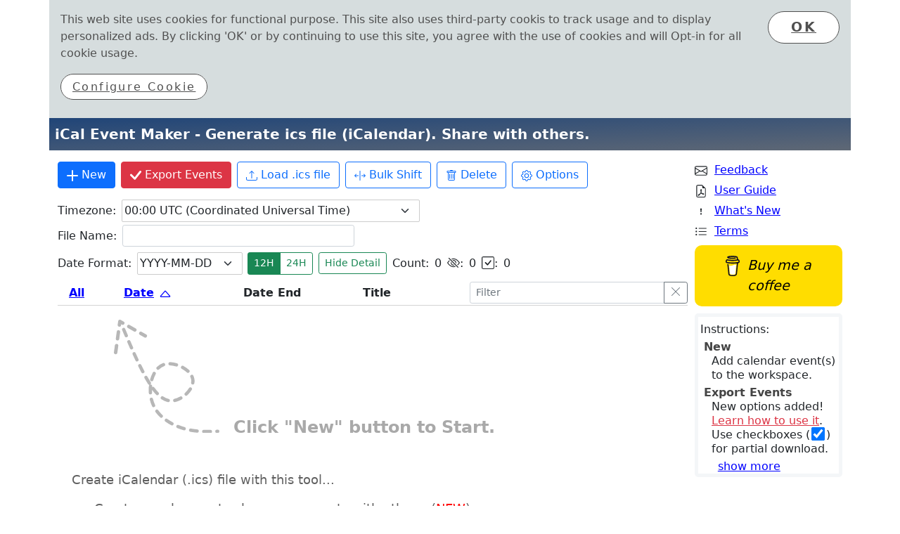

--- FILE ---
content_type: text/html
request_url: http://ical.marudot.com/
body_size: 6888
content:
<!DOCTYPE html>
<html>
<head>


<title>iCal Event Maker - generate ics file (iCalendar) to share
	your events</title>
<meta charset="utf-8">
<meta name="viewport" content="width=device-width, initial-scale=1">
<meta name="keywords" content="ical ics generator create">
<meta name="description" content="ical ics generator maker timezone">
<link rel="stylesheet" href="/css/style.css?a=2">
<link rel="stylesheet" type="text/css" href="/css/cookieconsent.min.css" />
<link rel="stylesheet" href="/css/bootstrap-5.1.3.css">
<script src="/js/jquery-3.6.3.min.js"></script>
<script src="/js/jquery.cookies.2.2.0.min.js"></script>
<script src="/js/bootstrap.bundle.min.js"></script>
<script src="/js/marudot-ical-consent.js?a=3" data-cfasync="false"></script>
<script async src="https://www.googletagmanager.com/gtag/js?id=G-PFD8Y535VE"></script>
<script>
	if(document.location.host.includes('marudot.com')){
  		window.dataLayer = window.dataLayer || [];
  		function gtag(){dataLayer.push(arguments);}
	}else{
		var gtag = function(a,b,c){
			if (window.console && window.console.log) {
				var str = a+","+b;
				if(c != null){
					str = str + "," + JSON.stringify(c);
				}
			}	
			console.log(str);
		};
	}
	gtag('js', new Date());
	
	if(icalConsent.isAllowCollectPersonalizationData() == false){
		gtag('set', 'allow_ad_personalization_signals', false );
	}else{
		gtag('set', 'allow_ad_personalization_signals', true );
	}
	gtag('config', 'G-PFD8Y535VE');
</script>
<link rel="stylesheet"
	href="/css/ical-style.css?a=46">
<script src="/js/jquery.validate.min.js"></script>
<script src="/js/jstz.min.js?a=46"></script>
<script src="/js/timeZones.js?a=46"></script>

<script src="/js/marudot-ical-recurring.js?a=46"></script>
<script src="/js/marudot-ical.js?a=46"></script>


<link rel="stylesheet" href="/js/datepicker/datepicker.min.css">
<script src="/js/datepicker/datepicker.min.js"></script>

<script src="/js/plupload/moxie.min.js?a=1"></script>
<script src="/js/plupload/plupload.min.js?a=1"></script>
<script src="/js/dayjs/day.min.js"></script>
<script src="/js/dayjs/duration.js"></script>
<script>
  dayjs.extend(window.dayjs_plugin_duration);
</script>
</head>
<body>
	<div id="gdpr" class="container" style="display: none;--bs-bg-opacity: .5;min-width: 769px;">
	<p>
		This web site uses cookies for functional purpose. This site also uses third-party 
		cookis to track usage and to display personalized ads. By clicking 'OK' or by 
		continuing to use this site, you agree with the use of cookies and will 
		Opt-in for all cookie usage.<br><br>
		<a id="gdprConfigLink" class="link-primary" onclick="return icalConsent.clickConfigure();">Configure Cookie</a>
		
	</p>
	<a id="gdprCTA" href="javascript:void(0)" onclick="icalConsent.clickCookieBannerOK();">OK</a>
</div>
<div class="container header mb-3 p-2">
	<span class="title-ical">iCal Event Maker - Generate ics file (iCalendar). Share with others.</span>
</div>

	
	<div id="main-wrapper" class="container">
		
		<div class="d-flex in-wrapper">
			
			<div class="ical-left flex-grow-1">
				<div class="d-flex mb-3">
					<button type="button" class="btn btn-primary btn-new-event me-2">
						<svg class="bi" width="16" height="16">
							<use href="/data/bootstrap-icons.svg#plus-lg" /></svg>
						New
					</button>
					<button type="button"
						class="btn btn-danger btn-generate-ical me-2">
						<svg class="bi" width="16" height="16">
							<use href="/data/bootstrap-icons.svg#check-lg" /></svg>
						Export Events
					</button>
					<button type="button" class="btn btn-outline-primary btn-load me-2">
						<svg class="bi" width="16" height="16">
							<use href="/data/bootstrap-icons.svg#upload" /></svg>
						Load .ics file
					</button>
					<button type="button" class="btn btn-outline-primary btn-bulkshift me-2">
						<svg class="bi" width="16" height="16">
							<use href="/data/bootstrap-icons.svg#arrows-expand-vertical" /></svg>
						Bulk Shift
					</button>
					<button type="button" class="btn btn-outline-primary btn-clear-event me-2">
						<svg class="bi" width="16" height="16">
							<use href="/data/bootstrap-icons.svg#trash" /></svg>
						Delete
					</button>
					<button type="button"
						class="btn btn-outline-primary btn-advanced-option  me-2">
						<svg class="bi" width="16" height="16">
							<use href="/data/bootstrap-icons.svg#gear" /></svg>
						Options
					</button>
					<a href="http://buymeacoffee.com/marudot" target="_blank"
						class="buymeacoffee-mini"> <img
						src="/css/images/buymecoffee_logo.svg" width="18" height="25">
						Buy me a coffee
					</a>
				</div>

				<div class="d-flex flex-wrap mb-2">
					<div class="me-2 pt-1 mb-2">
						<label for="calTimeZone">Timezone:</label>
					</div>
					<div class="me-2">
						<select name="calTimeZone" id="calTimeZone"
							class="event-input form-select">
						</select>
					</div>
					
					<div class="me-2 d-flex">
						<div class="me-2 pt-1">File Name:</div>
						<div class="">
							<input type="text" class="form-control form-control-sm" id="calFileName" name="calFileName" size="40">
						</div>
					</div>
				</div>

				<div class="d-flex  ">
					

					<div class="me-2 pt-1">Date Format:</div>
					

					
					<select name="calDateFormat" id="calDateFormat"
						class="event-input form-select me-2" style="width: 150px;">
						<option value="mdy">MM/DD/YYYY</option>
						<option value="dmy">DD/MM/YYYY</option>
						<option value="ymd">YYYY/MM/DD</option>
						<option value="mdy-">MM-DD-YYYY</option>
						<option value="dmy-">DD-MM-YYYY</option>
						<option value="ymd-">YYYY-MM-DD</option>
						<option value="mdy.">MM.DD.YYYY</option>
						<option value="dmy.">DD.MM.YYYY</option>
						<option value="ymd.">YYYY.MM.DD</option>
					</select>
					<div class="btn-group btn-group-sm me-2" role="group"
						aria-label="Basic radio toggle button group">
						<input type="radio" class="btn-check" name="radio" id="radio12"
							autocomplete="off"> <label
							class="btn btn-outline-success" for="radio12">12H</label> <input
							type="radio" class="btn-check" name="radio" id="radio24"
							autocomplete="off"> <label
							class="btn btn-outline-success" for="radio24">24H</label>
					</div>
					
					<div class="me-2">
						<input type="checkbox" class="btn-check" id="hide-detail"
							autocomplete="off"> <label
							class="btn btn-sm btn-outline-success" for="hide-detail">Hide
							Detail</label>
					</div>
					
					<div class="me-2 pt-1">Count:</div>
					<div class="me-2 pt-1">
						<span id="event-count"></span>
					</div>					
					<div class="me-2 pt-1">
						<svg class="bi mb-1" width="18" height="18">
							<use href="/data/bootstrap-icons.svg#eye-slash" /></svg>:
					</div>
					<div class="me-2 pt-1">
						<span id="event-count-hidden"></span>
					</div>	
					<div class="me-2 pt-1">
						<svg class="bi mb-1" width="18" height="18">
							<use href="/data/bootstrap-icons.svg#check-square" /></svg>:
					</div>
					<div class="me-2 pt-1">
						<span id="event-count-checked"></span>
					</div>
				</div>
				
				<div class='events-title d-flex'>
					<div class='event-title-sel fw-bold  pt-1'>
						<a href='#' id='clear-selections'>All</a>
					</div>
					<div class='event-title-0 fw-bold'>&nbsp;</div>
					<div class='event-title-1 fw-bold  pt-1'>
						<a href='#' id='event-sort'>
							<span id='event-header-date-text'>Date</span>
							<svg class="bi " width="20" height="20" id="event-sort-up">
								<use href="/data/bootstrap-icons.svg#caret-up"></use>
							</svg>
							<svg class="bi " width="20" height="20" id="event-sort-down">
								<use href="/data/bootstrap-icons.svg#caret-down"></use>
							</svg>
						</a>
					</div>
					<div class='event-title-2 fw-bold pt-1'>Date End</div>
					<div class='event-title-3 flex-grow-1 fw-bold'>
						<div class="d-flex">
							<div class="me-2 pt-1">Title</div>
							<div class="d-flex flex-row-reverse w-100 ">
								<div class="input-group input-group-sm w-75">
									<input type="text" class="form-control form-control-sm " id="eventsFilter" 
											name="eventsFilter" placeholder="Filter"
											/>
									<button class="btn btn-outline-secondary" type="button" id="filter-clear" title="Clear">
										<svg class="bi mb-1" width="16" height="16">
											<use href="/data/bootstrap-icons.svg#x-lg" /></svg>
									</button>
								</div>
							</div>
						</div>					
					</div>
				</div>
				<div class="events"></div>
				<div class="start-message">
					<div>
						<img src="/css/images/arrow_web.svg" /> <span
							class="click-message">Click "New" button to Start.</span>
					</div>
					<div class="start-message-txt">
						<span>Create iCalendar (.ics) file with this tool...</span>
						<ul style="line-height: 1.5; margin-top: 10px;">
							<li>Create a web page to share your events with others. 
									(<span class="newtext">NEW</span>)</li>
							<li>Directly add it to your phone by scanning QR Code.</li>
							<li>Single or Multiple events.</li>
							<li>Repeating / Recurring events.</li>
							<li>with 300 time zones support.</li>
							<li>add Reminder.</li>
							<li>Load your existing .ics file to edit the event(s).</li>
							<li>Use .ics file to add event(s) to Google Calendar,
								Microsoft Outlook, Apple iPhone and other Calendars.</li>
							<li>Generating events since 2012!</li>
						</ul>
					</div>
				</div>





			</div>
			
			<div class="ical-right">
				<div class="ical-right-link">
					<svg class="bi" width="18" height="18">
						<use href="/data/bootstrap-icons.svg#envelope" /></svg>
					<a href="#" class="top-link link-feedback"><span>Feedback</span></a>
				</div>
				<div class="ical-right-link">
					<svg class="bi" width="18" height="18">
						<use href="/data/bootstrap-icons.svg#file-earmark-pdf" /></svg>
					<a href="/pdf/iCal Event Maker - User Guide.pdf" target="_blank"
						class="top-link"><span>User Guide</span></a>
				</div>
				<div class="ical-right-link">
					<svg class="bi" width="18"
							height="18">
							<use href="/data/bootstrap-icons.svg#exclamation" /></svg>
					<a href="/whatsnew" class="top-link link-terms"><span>What's
							New</span></a>
				</div>
				
				<div class="ical-right-link">
					<svg class="bi" width="18" height="18">
						<use href="/data/bootstrap-icons.svg#list-ul" /></svg>
					<a href="/terms" class="top-link link-terms"><span>Terms</span></a>
				</div>
				
				<a
					href="http://buymeacoffee.com/marudot" target="_blank"
					class="buymeacoffee"> <img
					src="/css/images/buymecoffee_logo.svg" width="20" height="29">
					Buy me a coffee
				</a>
				<div class="adblock-box">
					<p>Do you use Ad Block?</p>
					<p>
						That is fine. You can still <a
							href="http://buymeacoffee.com/marudot" target="_blank">buy me
							a coffee</a>.
					</p>
				</div>
				<div class='instruction-box'>
					<p>Instructions:</p>
					<ul class="how-to-ul">
						<li><b>New</b><br />Add calendar event(s) to the workspace.</li>
						<li><b>Export Events</b><br />New options added! <a 
							href="https://sasagu.com/post/iCal-Event-Maker-Export-Events-Explained_oPS8hfxJN0AkQTM9mn9M" 
							target="_blank" class="link-danger">Learn how to use it</a>.
							Use checkboxes ( <input style="transform: scale(1.5);"
							type="checkbox" checked="checked" /> ) for partial download.</li>
						<li id='instruction-showmore'><a href="#"
							id="instruction-showmore-link" class="top-link">show more</a></li>
						<li class="more-item"><b>Load .ics file</b><br />Load existing
							iCal file to workspace.</li>
						<li class="more-item"><b>Bulk Shift</b><br />Change multiple event date/time at once.
							</li>
						<li class="more-item"><b>Delete</b><br />Delete selected
							events from the workspace.</li>
						<li class="more-item"><b>Options</b><br />Events save option.</li>
						<li class="more-item"><b>File Name</b><br />Specify download file name.</li>
						<li class="more-item"><b>Date Format</b><br />Control date
							format.</li>
						<li class="more-item"><b>12H/24H</b><br />Control hour
							format.</li>							
						<li class="more-item"><b>Hide Detail</b><br />Show/Hide the
							event details section.</li>
					</ul>
				</div>
			</div>
			
		</div>
		
		<div class="d-flex justify-content-center ">
			<div class="bottom-links">
				<div>
					<a href="#" class="top-link link-feedback"> <span>Feedback</span>
					</a>
				</div>
				<div class="ms-3">
					<a href="/pdf/iCal Event Maker - User Guide.pdf" target="_blank"
						class="top-link"><span>User Guide</span></a>
				</div>
				<div class="ms-3">
					<a href="/whatsnew" class="top-link link-terms"><span>What's
							New</span></a>
				</div>
				<div class="ms-3">
					<a href="/terms" class="top-link link-terms"><span>Terms</span></a>
				</div>
				<div class="ms-3">
					<a href="https://sasagu.com/" target="_blank"
						class="top-link link-terms"><span>My Blog</span></a>
				</div>
			</div>
		</div>
	</div>
	





	<div style="display: none;">
		<a href="/IcalLoad" id="link-loadical-ajax">here</a>
	</div>


	<div style="display: none;">
		<form method="post" name="form" id="form" action="/result"
			target="_blank" class="icalSubmitForm">
			<input type="hidden" name="jsonValue" id="form_jsonValue" value="">
			<input type="hidden" name="feedTitle" id="form_feedTitle" value="">
			<input type="hidden" name="form_name" id="form_form_name" value="form">
			<input type="hidden" name="exportType" id="exportType" value="file">
			<input type="hidden" name="secretKey" id="secretKey" value="">
		</form>
	</div>

	<div class="modal fade" tabindex="-1" id="dlg-new-event"
		data-bs-backdrop="static">
		<div class="modal-dialog modal-lg modal-fullscreen-lg-down">
			<div class="modal-content">
				<div class="modal-header">
					<h5 class="modal-title">New Event</h5>
					<button type="button" class="btn-close" data-bs-dismiss="modal"
						aria-label="Close"></button>
				</div>
				<div class="modal-body">
					<input type="hidden" id='eventId' name='eventId' />
					<form id="eventForm">
						<div class="form-group row mb-2">
							<label for="summary"
								class="col-sm-2 col-form-label ical-form-label">Event
								Title <span class="req-field">*</span>
							</label>
							<div class="col-sm-10">
								<input type="text" class="form-control required" id="summary"
									name="summary" size="40">
							</div>
						</div>
						<div class="form-group row mb-2">
							<label for="allDayYes"
								class="col-sm-2 col-form-label ical-form-label">All Day</label>
							<div class="col-sm-10 pt-2">
								<input type="radio" id="allDayYes" name="dateType" class="ms-1" />
								<div class="edit-allday-yesno ms-1">Yes</div>
								<input type="radio" id="allDayNo" name="dateType"
									checked="checked" class="ms-2" />
								<div class="edit-allday-yesno ms-1">No</div>
							</div>
						</div>
						<div class="form-group row mb-2">
							<label for="dateStart"
								class="col-sm-2 col-form-label ical-form-label">Date<span
								class="req-field">*</span></label>
							<div class="col-sm-10">
								<input type="text" class="form-control required ical-date"
									id="dateStart" name="dateStart" maxlength="10" size="12" readonly>
								<select name="dateStartHour" id="dateStartHour"
									class="form-select ical-hour "></select> <select
									name="dateStartMin" id="dateStartMin"
									class="form-select ical-time"></select>
							</div>
						</div>
						<div class="form-group row mb-2">
							<label for="dateEnd"
								class="col-sm-2 col-form-label ical-form-label">Date End</label>
							<div class="col-sm-10">
								<input type="text" class="form-control ical-date required"
									id="dateEnd" name="dateEnd" maxlength="10" size="12" readonly>
								<select name="dateEndHour" id="dateEndHour"
									class="form-select ical-hour"></select> <select
									name="dateEndMin" id="dateEndMin" class="form-select ical-time"></select>
							</div>
						</div>
						<div class="form-group row mb-2">
							<label for="duration"
								class="col-sm-2 col-form-label ical-form-label">Duration</label>
							<div class="col-sm-10 pt-2">
								<span id="durationText"></span>
							</div>
						</div>
						<div class="form-group row mb-2">
							<label class="col-sm-2 col-form-label ical-form-label"> <span
								class="text-success"> <svg class="bi" width="24"
										height="24">
										<use href="/data/bootstrap-icons.svg#arrow-repeat" /></svg>
							</span>
							</label>
							<div class="col-sm-10 pt-2">
								<span id="event-repeat-summary"></span> <span
									id="event-repeat-summary-action-empty"> <a href='#'
									class="show-repeat-dialog" id="show-repeat-dlg-add">Repeats</a>
								</span> 
								<span id="event-repeat-summary-action-edit"> <a href='#'
									class="show-repeat-dialog" id="show-repeat-dlg-edit">Edit</a> <a
									href='#' class="remove-repeat" id="show-repeat-dlg-remove">Remove</a>
								</span>
								<p class="form-text">You can also create repeats with more control from 'Action' > 'Create Repeat'.</p>
							</div>
						</div>
						<div class="form-group row mb-2">
							<label for="description"
								class="col-sm-2 col-form-label ical-form-label">Description</label>
							<div class="col-sm-10">
								<textarea rows="3" cols="36" class="form-control"
									id="description" name="description"></textarea>
							</div>
						</div>
						<div class="form-group row mb-2">
							<label for="location"
								class="col-sm-2 col-form-label ical-form-label">Location</label>
							<div class="col-sm-10">
								<input type="text" class="form-control" id="location"
									name="location" size="40">
							</div>
						</div>
						<div class="form-group row mb-2">
							<label for="inputUrl"
								class="col-sm-2 col-form-label ical-form-label">URL</label>
							<div class="col-sm-10">
								<input type="text" class="form-control" id="inputUrl"
									name="inputUrl" size="40" autocapitalize="off"> <small
									id="emailHelp" class="form-text text-muted">Note: Not
									all calendar supports URL</small>
							</div>
						</div>
					</form>
				</div>
				<div class="modal-footer">
					<button type="button" class="btn btn-primary"
						id="dlg-new-event-save">Save & New</button>
					<button type="button" class="btn btn-primary"
						id="dlg-new-event-save-close">Save & Close</button>
					<button type="button" class="btn btn-primary"
						id="dlg-edit-event-save">Save</button>
					<button type="button" class="btn btn-secondary"
						data-bs-dismiss="modal">Close</button>
				</div>
			</div>
		</div>
	</div>
	<div class="modal fade" tabindex="-1" id="dlg-repeat">
		<div class="modal-dialog modal-lg modal-fullscreen-lg-down">
			<div class="modal-content">
				<div class="modal-header">
					<h5 class="modal-title">Repeat</h5>
					<button type="button" class="btn-close" data-bs-dismiss="modal"
						aria-label="Close"></button>
				</div>
				<div class="modal-body">
					<form id="repeatForm"></form>
				</div>
				<div class="modal-footer">
					<button type="button" class="btn btn-primary"
						id="dlg-repeat-process">Save</button>
				</div>
			</div>
		</div>
	</div>

	<div class="modal fade" tabindex="-1" id="dlg-advanced-option">
		<div class="modal-dialog">
			<div class="modal-content">
				<div class="modal-header">
					<h5 class="modal-title">Options</h5>
					<button type="button" class="btn-close" data-bs-dismiss="modal"
						aria-label="Close"></button>
				</div>
				<div class="modal-body">
					<div class="row mb-2">
						<div class="col fw-bold">Storage:</div>
					</div>
					<div class="row mb-2">
						<div class="col-4 text-end">
							<input type="radio" name="storageType" value="storageSession"
								id="radio-storage-session" />
						</div>
						<div class="col-8">
							<label for="radio-storage-session">Events disappear when
								you close the page or tab</label>
						</div>
					</div>
					<div class="row mb-2">
						<div class="col-4 text-end">
							<input type="radio" name="storageType" checked="checked"
								value="storageLocal" id="radio-storage-local" />
						</div>
						<div class="col-8">
							<label for="radio-storage-local">Events stays as long as
								you use the same browser</label>
						</div>
					</div>
					<div class="row mb-2">
						<div class="col-4 fw-bold">Cookie Usage:</div>
						<div class="col-8">
							<a href="#" onclick="return icalConsent.clickConfigure();">Configure</a>
						</div>
					</div>
				</div>
				<div class="modal-footer">
					<button type="button" class="btn btn-primary"
						id="dlg-advanced-option-process">Save</button>
					<button type="button" class="btn btn-secondary"
						id="dlg-advanced-option-cancel">Cancel</button>
				</div>
			</div>
		</div>
	</div>

	<div class="modal fade" tabindex="-1" id="dlg-load-events">
		<div class="modal-dialog">
			<div class="modal-content">
				<div class="modal-header">
					<h5 class="modal-title">Load Events</h5>
					<button type="button" class="btn-close" data-bs-dismiss="modal"
						aria-label="Close"></button>
				</div>
				<div class="modal-body">
					<form id="loadForm">
						<div>
							<p>Select an iCalendar file (.ics) to load (max 4 MB).</p>
							<p>Loading file created by other Calendar application might
								have limitations.</p>
							<div id="filelist">This function requires HTML5 support.</div>
							<div id="upload-container">
								<button id="pickfile"
									class="btn btn-primary btn-load-selectfile">Select
									file</button>
								<span id="load-file-name"></span>
							</div>
							<pre id="console"></pre>
							<p>By default, event ID (UID) will be retained from the
								uploaded file. When a calendar client re-imports the updated
								ical file, it will update the event instead of creating a new
								event.</p>
							<div>
								<input id='loadClearUID' type='checkbox'> <label
									for="loadClearUID">Check this if you DO NOT want to
									retain the event ID (UID).</label>
							</div>
						</div>
					</form>
				</div>
				<div class="modal-footer">
					<button type="button" class="btn btn-primary"
						id="dlg-load-events-process">Load</button>
					<button type="button" class="btn btn-secondary"
						id="dlg-load-events-cancel">Cancel</button>
				</div>
			</div>
		</div>
	</div>

	<div class="modal fade" tabindex="-1" id="dlg-confirm-delete-selected">
		<div class="modal-dialog">
			<div class="modal-content">
				<div class="modal-header">
					<h5 class="modal-title">Delete Events?</h5>
					<button type="button" class="btn-close" data-bs-dismiss="modal"
						aria-label="Close"></button>
				</div>
				<div class="modal-body">
					<p>
						Are you sure you want to delete the selected events? This will
						delete <span id='conf-delete-count'></span> events.
					</p>
				</div>
				<div class="modal-footer">
					<button type="button" class="btn btn-primary"
						id="dlg-confirm-delete-selected-process">Delete</button>
				</div>
			</div>
		</div>
	</div>
	<div class="modal fade" tabindex="-1"
		id="dlg-delete-selected-no-select">
		<div class="modal-dialog">
			<div class="modal-content">
				<div class="modal-header">
					<h5 class="modal-title">Delete Events?</h5>
					<button type="button" class="btn-close" data-bs-dismiss="modal"
						aria-label="Close"></button>
				</div>
				<div class="modal-body">
					<p>No events selected. Use the check box to select the events
						to delete.</p>
				</div>
				<div class="modal-footer">
					<button type="button" class="btn btn-primary"
						id="dlg-delete-selected-no-select-process">OK</button>
				</div>
			</div>
		</div>
	</div>

	<div class="modal fade" tabindex="-1" id="dlg-confirm-clear">
		<div class="modal-dialog">
			<div class="modal-content">
				<div class="modal-header">
					<h5 class="modal-title">Clear Events?</h5>
					<button type="button" class="btn-close" data-bs-dismiss="modal"
						aria-label="Close"></button>
				</div>
				<div class="modal-body">
					<p>Are you sure you want to clear all events?</p>
				</div>
				<div class="modal-footer">
					<button type="button" class="btn btn-primary"
						id="dlg-confirm-clear-process">Clear</button>
				</div>
			</div>
		</div>
	</div>

	<div class="modal fade" tabindex="-1" id="dlg-feedback">
		<div class="modal-dialog modal-lg modal-fullscreen-lg-down">
			<div class="modal-content">
				<div class="modal-header">
					<h5 class="modal-title">Feedback</h5>
					<button type="button" class="btn-close" data-bs-dismiss="modal"
						aria-label="Close"></button>
				</div>
				<div class="modal-body">
					
				</div>
				<div class="modal-footer"></div>
			</div>
		</div>
	</div>


	<div class="modal fade" tabindex="-1" id="dlg-warning">
		<div class="modal-dialog">
			<div class="modal-content">
				<div class="modal-header">
					<h5 class="modal-title">Warning</h5>
					<button type="button" class="btn-close" data-bs-dismiss="modal"
						aria-label="Close"></button>
				</div>
				<div class="modal-body">
					<p>There are no events!</p>
				</div>
				<div class="modal-footer">
					<button type="button" class="btn btn-primary"
						id="dlg-warning-process">OK</button>
				</div>
			</div>
		</div>
	</div>

	<div class="modal fade" tabindex="-1" id="dlg-load-warning">
		<div class="modal-dialog">
			<div class="modal-content">
				<div class="modal-header">
					<h5 class="modal-title">Warning</h5>
					<button type="button" class="btn-close" data-bs-dismiss="modal"
						aria-label="Close"></button>
				</div>
				<div class="modal-body">
					<p>Events in the current workspace will be cleared. Do you wan
						to continue?</p>
				</div>
				<div class="modal-footer">
					<button type="button" class="btn btn-primary"
						id="dlg-load-warning-process">Continue</button>
					<button type="button" class="btn btn-secondary"
						id="dlg-load-warning-cancel">Cancel</button>
				</div>
			</div>
		</div>
	</div>

	<div class="modal fade" tabindex="-1"
		id="dlg-confirm-download-selection">
		<div class="modal-dialog">
			<div class="modal-content">
				<div class="modal-header">
					<h5 class="modal-title">Export Confirmation</h5>
					<button type="button" class="btn-close" data-bs-dismiss="modal"
						aria-label="Close"></button>
				</div>
				<div class="modal-body">
					<p>Exporting the following selected events from the view:</p>
					<div id="dlg-confirm-download-selection-list"></div>
				</div>
				<div class="modal-footer">
					<button type="button" class="btn btn-primary"
						id="dlg-confirm-download-selection-process">OK</button>
					<button type="button" class="btn btn-secondary"
						id="dlg-confirm-download-selection-cancel">Cancel</button>
				</div>
			</div>
		</div>
	</div>
	<div class="modal fade" tabindex="-1"
		id="dlg-confirm-download-visible">
		<div class="modal-dialog">
			<div class="modal-content">
				<div class="modal-header">
					<h5 class="modal-title">Export Confirmation</h5>
					<button type="button" class="btn-close" data-bs-dismiss="modal"
						aria-label="Close"></button>
				</div>
				<div class="modal-body">
					<p>Exporting filtered events: Exporting only the events that are currently visible.</p>
				</div>
				<div class="modal-footer">
					<button type="button" class="btn btn-primary"
						id="dlg-confirm-download-visible-process">OK</button>
					<button type="button" class="btn btn-secondary"
						id="dlg-confirm-download-visible-cancel">Cancel</button>
				</div>
			</div>
		</div>
	</div>
	<div class="modal fade" id="dlg-action-create-repeat" tabindex="-1"
		role="dialog" aria-hidden="true">
		<div class="modal-dialog">
			<div class="modal-content">
				<div class="modal-header">
					<h5 class="modal-title">Create Repeat</h5>
					<button type="button" class="btn-close" data-bs-dismiss="modal"
						aria-label="Close"></button>
				</div>
				<div class="modal-body">
					<div class="d-flex flex-row mb-3">
						<label>Event Title</label>
						<div class="flex-fill">
							<input type="text" readonly class="form-control-plaintext"
								id="events-dlg-repeat-title">
						</div>
					</div>
					<div class="d-flex flex-row mb-3">
						<label>Date</label>
						<div class="flex-fill">
							<input type="text" readonly class="form-control-plaintext"
								id="events-dlg-repeat-datetime">
						</div>
					</div>
					<div class="d-flex flex-row mb-3">
						<label>Repeat</label>
						<div class="flex-fill">
							<select class="form-select" id="events-dlg-repeat-repeat">
								<option value="daily">Daily</option>
								<option value="weekly">Weekly</option>
								<option value="monthly-d">Monthly</option>
								<option value="monthly-w">Monthly</option>
								<option value="yearly">Yearly</option>
							</select>
						</div>
					</div>
					<div class="d-flex flex-row mb-3">
						<label>Times</label>
						<div class="flex-fill">
							<select class="form-select" id="events-dlg-repeat-times">
								<option value="1">1</option>
								<option value="2">2</option>
								<option value="3">3</option>
								<option value="4">4</option>
								<option value="5">5</option>
								<option value="6">6</option>
								<option value="7">7</option>
								<option value="8">8</option>
								<option value="9">9</option>
								<option value="10">10</option>
								<option value="11">11</option>
								<option value="12">12</option>
								<option value="13">13</option>
								<option value="14">14</option>
								<option value="15">15</option>
								<option value="16">16</option>
								<option value="17">17</option>
								<option value="18">18</option>
								<option value="19">19</option>
								<option value="20">20</option>
							</select>
						</div>
					</div>
				</div>
				<div class="modal-footer">
					<button type="button" class="btn btn-primary"
						id="dlg-action-create-repeat-process">Create</button>
				</div>
			</div>
		</div>
	</div>
	<div class="modal fade" tabindex="-1" id="dlg-export-option"
		data-bs-backdrop="static">
		<div class="modal-dialog modal-lg modal-fullscreen-lg-down">
			<div class="modal-content">
				<div class="modal-header">
					<h5 class="modal-title">Export Option</h5>
					<button type="button" class="btn-close" data-bs-dismiss="modal"
						aria-label="Close"></button>
				</div>
				<div class="modal-body">
					<p>Select your export option:</p>
					<p>New options added! <a 
							href="https://sasagu.com/post/iCal-Event-Maker-Export-Events-Explained_oPS8hfxJN0AkQTM9mn9M" 
							target="_blank" class="link-danger">Learn how to use it here</a>.</p>
					<div class="card export-option mt-3" id="export-option-download-ics">					  
					  <div class="card-body">
					  	<table>
					  		<tr>
					  			<td class="td-icon">
					  				<svg class="bi" width="48" height="48">
										<use href="/data/bootstrap-icons.svg#file-earmark-arrow-down" /></svg>
					  			</td>
					  			<td>
					  				<h5 class="card-title">iCalendar file</h5>
					    			<p class="card-text">Download iCalendar file to your device.</p>
					    		</td>
					    	</tr>
					    </table>
					  </div>
					</div>
					<div class="card export-option mt-3" id="export-option-qrcode-self">					  
					  <div class="card-body">
					  	<table>
					  		<tr>
					  			<td class="td-icon">
					  				<svg class="bi" width="48" height="48">
										<use href="/data/bootstrap-icons.svg#qr-code" /></svg>
					  			</td>
					  			<td>
								  	<h5 class="card-title">QR Code for yourself</h5>
								    <p class="card-text">Generate a QR code to add events to your phone.</p>
								    <p class="card-text">QR code expires in short time.</p>
					    		</td>
					    	</tr>
					    </table>
					  </div>
					</div>
					<div class="card export-option mt-3" id="export-option-qrcode-share">					  
					  <div class="card-body">
					  	<table>
					  		<tr>
					  			<td class="td-icon">
					  				<svg class="bi" width="48" height="48">
										<use href="/data/bootstrap-icons.svg#qr-code" /></svg>
					  			</td>
					  			<td>
								  	<h5 class="card-title">QR Code for sharing</h5>
								    <p class="card-text">Generate a QR code web page for sharing with others.</p>
					    		</td>
					    	</tr>
					    </table>
					  </div>
					</div>
					<div class="card export-option mt-3" id="export-option-qrcode-share-update">					  
					  <div class="card-body">
					  	<table>
					  		<tr>
					  			<td class="td-icon">
					  				<svg class="bi" width="48" height="48">
										<use href="/data/bootstrap-icons.svg#qr-code" /></svg>
					  			</td>
					  			<td>
								  	<h5 class="card-title">QR Code for sharing: Update or Delete</h5>								    
								    <p class="card-text">Provide the secret key to update an existing QR code web page.</p>
								    <p class="card-text">Current events from the workspace will replace the events. 
								    		Update title, duration and description on the next page.</p>
					    		</td>
					    	</tr>
					    </table>
					  </div>
					</div>
				</div>
				<div class="modal-footer">					
					<button type="button" class="btn btn-secondary"
						data-bs-dismiss="modal">Close</button>
				</div>
			</div>
		</div>
	</div>	
	<div class="modal fade" tabindex="-1" id="dlg-bulkshift">
		<div class="modal-dialog">
			<div class="modal-content">
				<div class="modal-header">
					<h5 class="modal-title">Bulk Event Shifter</h5>
					<button type="button" class="btn-close" data-bs-dismiss="modal"
						aria-label="Close"></button>
				</div>
				<div class="modal-body">
					<div>
						<p><span id="bulkshift-event-text">The events</span> in the workspace will shift, using the following as a start time.</p>
						<p>It is recommended to save the events on your device first (Export Events > iCalendar file). </p>
						<input type="text" class="form-control required ical-date"
							id="dateShift" name="dateShift" maxlength="10" size="12" readonly>
						<select name="dateShiftHour" id="dateShiftHour"
							class="form-select ical-hour "></select> <select
							name="dateShiftMin" id="dateShiftMin"
							class="form-select ical-time"></select>
					</div>
				</div>
				<div class="modal-footer">
					<button type="button" class="btn btn-primary"
						id="dlg-bulkshift-load-process">Apply</button>
					<button type="button" class="btn btn-secondary"
						id="dlg-bulkshift-load-cancel">Cancel</button>
				</div>
			</div>
		</div>
	</div>
	
	<script src="/js/marudot-ical-consent-init.js"></script>
</body>
</html>

--- FILE ---
content_type: text/css
request_url: http://ical.marudot.com/css/style.css?a=2
body_size: 786
content:
/* added for bootstrap */
div#main-wrapper, div.header{
	min-width: 769px;
}

div.in-wrapper{
	min-height: 500px;
}

/* --- end for bootstrap --- */

body {
	font-family: Century Gothic, sans-serif;;
	font-size: 16px;
	margin: 0;
}

div.header {
	/*background-color #030738*/	
	background-image: linear-gradient(to bottom right, #204578, #5f6875);
}

div.header span{
	color: white; 
	font-size: 20px;
	font-weight: bolder;
}


#container {	
	/*position: relative;
	z-index: 0;*/
}

h3.title {
	margin-top: 0em;
	margin-bottom: 1em;
}

div.header a:link {color:#ffffff;}      /* unvisited link */ 
div.header a:visited {color:#ffffff;}  /* visited link */
div.header a:hover {color:#ffffff;}  /* mouse over link */
div.header a:active {color:#ffffff;}  /* selected link */

h1.sub-title {
	font-size:1.3em;
}

a.top-link{
	color:blue;
}

a.top-link:visited{
	color:blue;
}

a.top-link span{
	padding-left: 5px;	
}

span.newtext{
	color:red;
}


div.buymeacoffee{
	text-align: center;
	background-color: #FFDD00;
	border-radius: 10px;
    padding-top: 15px;
    padding-left: 15px;
    padding-right: 15px;
    padding-bottom: 15px;
    margin-top: 3px;
    margin-bottom: 10px;
    text-decoration: none;
	color: #000000;
	font-size:1.2em;
	font-style: italic;
}




a.buymeacoffee{
	display:block;
	text-align: center;
	background-color: #FFDD00;
	border-radius: 10px;
    padding-top: 15px;
    padding-left: 15px;
    padding-right: 15px;
    padding-bottom: 15px;
    margin-top: 3px;
    margin-bottom: 10px;
    text-decoration: none;
	color: #000000;
	font-size:1.2em;
	font-style: italic;
}

a.takesurvey{
	display:block;
	text-align: center;
	background-color: #ff3333;
	border-radius: 10px;
    padding-top: 15px;
    padding-left: 15px;
    padding-right: 15px;
    padding-bottom: 15px;
    margin-top: 3px;
    margin-bottom: 10px;
    text-decoration: none;
	color: #ffffff;
	font-size:1.2em;
	font-style: italic;
}
a.takesurvey:hover{
	color: #ffffff;	
}

a.buymeacoffee > img{
	margin-right: 5px;
}

a.buymeacoffee-mini{
	display:none;
}

@media only screen and (max-width: 990px) {
	a.buymeacoffee-mini{
		display:block;
		text-align: center;
		background-color: #FFDD00;
		border-radius: 0.25rem;
	    text-decoration: none;
		color: #000000;
		font-size:0.9em;
		font-style: italic;
		vertical-align: middle;
		padding-top: 7px;
	    padding-left: 3px;
	    padding-right: 3px;
	}
	a.buymeacoffee-mini > img{
		margin-right: 0px;
	}
}

--- FILE ---
content_type: text/css
request_url: http://ical.marudot.com/css/ical-style.css?a=46
body_size: 3282
content:
/*----------------------------------
GDPR top banner
----------------------------------*/
@media (min-width: 768px) {
    #gdpr {
        flex-direction: row;
        align-items: center;
    }
}
#gdpr {
    background: #d6ddde;
    display: none;
    justify-content: center;
    align-items: flex-start;
    padding: 1rem 1rem;
    color: #505050;
    position: relative;
    z-index: 100;
}

.flex-child {
    flex: 1;
}  

@media (min-width: 768px) {
    #gdpr #gdprCTA {
        margin: 0 0 0 0;
    }
}

#gdprCTA {
    font-size: 1.2rem;
    font-weight: 700;
    letter-spacing: .15rem;
    text-transform: uppercase;
    text-align: center;
    color: #505050;
    border: .02rem solid #505050;
    border-radius: 4rem;
    padding: .5rem 2rem;
    cursor: pointer;
    margin-top: 1rem;
    margin-bottom: 1rem;
    background-color: white;
}

#gdprConfigLink {
    letter-spacing: .15rem;
    text-align: center;
    color: #505050;
    border: .02rem solid #505050;
    border-radius: 4rem;
    padding: .5rem 1rem;
    cursor: pointer;
    margin-top: 1rem;
    margin-bottom: 1rem;
    background-color: white;
}

/*------------------------------*/
span.title-ical{
	font-color:white;
}


/*------------------------------*/
fieldset {
    border: 0 none;
    margin-top: 25px;
    padding: 0;
}

fieldset label {
	width:125px;	
	float:left;
	display:block;
	text-align:right;
	padding-right: 10px;
}

fieldset div{
	margin-top: 10px;
}


/*-------------------------------------
- Event Form
--------------------------------------*/
input.ical-date[readonly]{
	width: 125px;
	background-color: #fff;
	display:inline-block;
}
select.ical-hour{
	display:inline-block;
	width:130px;
}
select.ical-time{
	display:inline-block;
	width:80px;
}
label.ical-form-label{
	text-align: right;
}

@media only screen and (max-width: 575px) {
	label.ical-form-label{
		text-align: left;
	}	
}
/*-------------------------------------
- End Event Form
--------------------------------------*/

table.event-dialog-form-table{
	width: 100%;
}

table.event-dialog-form-table #summary,
table.event-dialog-form-table #description,
table.event-dialog-form-table #location,
table.event-dialog-form-table #inputUrl{
	width: 100%;
}



table.event-dialog-form-table td{
	padding: 5px;
}

td.event-dlg-inpt-label{
	width: 100px;
}

table.event-dialog-form-table td:nth-of-type(1){
	text-align: right;
	vertical-align: top;
	padding-top: 8px;
}

button.btn-outline-danger:not(:hover) {
    background-color: white;
}

/*
button.btn-new-event span.ui-button-text{
	padding-left: 25px;
}

button.btn-load span.ui-button-text{
	padding-left: 25px;
}

button.btn-clear-event span.ui-button-text{
	padding-left: 25px;
}

button.btn-advanced-option span.ui-button-text{
	padding-left: 25px;
}

button.btn-generate-ical span.ui-button-text{
	padding-left: 25px;
}
*/
button.btn-about span.ui-button-text{
	padding-left: 25px;
}

button.btn-feedback span.ui-button-text{
	padding-left: 25px;
}

button.btn-download span.ui-button-text{
	padding-left: 25px;
}

button.btn-close span.ui-button-text{
	padding-left: 25px;
}

button.btn-email span.ui-button-text{
	padding-left: 25px;
}
button.btn-small{
	padding: 3px 8px 3px 8px;
}
button.btn-event-edit{
	margin-left: 6px;
}

button.btn-event-edit span.ui-button-text{
	padding: 3px 8px;
}

button.btn-event-delete{
	margin-left: 6px;
}

button.btn-event-delete span.ui-button-text{
	padding: 3px 8px;
}

button.btn-event-copy{
	margin-left: 6px;
}

button.btn-event-copy span.ui-button-text{
	padding: 3px 8px;
}

div.events-title{
	clear:both;
	padding-top: 10px;
	padding-right: 10px;
}

div.event-title-sel{
	float:left;
	width:54px;	
	border-bottom:1px solid #D3D3D3;
    padding-bottom: 2px;
    text-align: center;
}

div.event-title-0{
	float:left;
	width:40px;
	border-bottom:1px solid #D3D3D3;
    padding-bottom: 2px;
}

div.event-title-1{
	float:left;
	width:170px;
	border-bottom:1px solid #D3D3D3;
    padding-bottom: 2px;
}

div.event-title-2{
	float:left;
	width:170px;
	border-bottom:1px solid #D3D3D3;
    padding-bottom: 2px;
}

div.event-title-3{
	float:left;
	width:300px;
	border-bottom:1px solid #D3D3D3;
    padding-bottom: 2px;
}

div.events > div:nth-of-type(even) {
    background: #fffaeb;
}

div.event-row{
	margin-top: 6px;
	margin-right: 8px;
	padding-top: 2px; 
	padding-bottom: 2px;
	clear:both;
	display: none;
	/*width: 874px;*/
	/*overflow: auto;*/
}

div.event-row-new, input.event-row-new, select.event-row-new{
	background: none repeat scroll 0 0 #FFFF80 !important;
}

div.event-sel{
	float:left;
	width:54px;
	min-width:54px;
	padding-top: 4px;
	text-align: center;
}

input.selectCheck{	
    transform: scale(1.5);
}

input#loadClearUID{
	transform: scale(1.5);
	margin-right: 10px;
    margin-left: 5px;
}

div.event-weekday{
	float:left;
	width:40px;
	min-width:40px;
	padding-top: 4px;
}

div.event-date-start{
	float:left;
	width:170px;
	min-width:170px;
	padding-top: 4px;
}

div.event-date-end{
	float:left;
	width:170px;
	min-width:170px;
	padding-top: 4px;
}

div.event-summary{
	float:left;
	padding-top: 4px;
}

div.event-description{
	white-space: pre-wrap; 
	overflow-wrap: break-word;
}

button.event-action-btn{
	max-height: 38px;
}

div.ical-dialog{
	padding:0;
}

div.ical-dialog div.ui-dialog-buttonpane{
	padding-bottom: 2px;
    padding-top: 2px;
}

div.ical-dialog div.ui-widget-header{
	border:none;
}

span.req-field{
	color:red;
}

div.dlg-about li.about-title{
	font-size: 1.2em;
    font-weight: bold;
    margin-bottom: 3px;
}

div.ical-top-message{
	margin-top: 20px; 
	padding: 0 .7em;
	display: none;
}

div.ical-top-message p{
	margin-top: 4px; 
	margin-bottom: 4px;
}

span.ical-top-message{
	
}

div.titleAndTimezone{
	padding-top: 15px; 
	padding-bottom: 5px;
}

span.weekday-sun{
	color:#F62817;
}

span.weekday-sat{
	color:#306EFF;
}

div.event-detail{
	clear: both;
	margin-left: 94px;
	padding-top: 2px;
}

label.hide-detail-label{
	font-size:0.8em; 
	border-radius: 5px;
}

label.clock-24h{
	font-size:0.8em; 
	border-top-right-radius: 5px;
	border-bottom-right-radius: 5px;
}

label.clock-12h{
	font-size:0.8em; 
	border-top-left-radius: 5px;
	border-bottom-left-radius: 5px;
	margin-right: -0.4em !important;
}

div#main-wrapper{
	/*width:1024px;*/
}

div.ical-left{
	float:left;
	/*width:874px;*/
}

div.ical-right{
	float:right;
	max-width:210px;
	min-width:210px;
}

@media only screen and (max-width: 1200px) {
	div.ical-right{
		max-width:150px;
		min-width:150px;
	}	
}

div.bottom-links{
	display:none;
}

@media only screen and (max-width: 990px) {
	div.ical-right{
		display:none;
	}
	div.bottom-links{
		display:flex;
	}
}

div.ical-right-link{
	padding-bottom: 5px;
}

/* result page */
div.rslt-middle{
}

div.rslt-middle-left{
	width: 655px;
	float: left;
	padding-right: 15px;
}

div.rslt-middle-right{
	float:left;
}

@media only screen and (min-width: 768px) {
	div.rslt-middle-right{
		width: 89px;
	}
}
@media only screen and (min-width: 992px) {
	div.rslt-middle-right{
		width: 280px;
	}
}
@media only screen and (min-width: 1200px) {
	div.rslt-middle-right{
		width: 460px;
	}
}
@media only screen and (min-width: 1400px) {
	div.rslt-middle-right{
		width: 640px;
	}
}

div.rslt-bottom{
	width: 655px;
	padding-right: 15px;
	text-align: center;
}

div.rslt-download-option{
	border: 1px solid #d3d3d3;
	/*margin-top: 15px;*/
	padding-left: 15px;
	padding-bottom: 14px;
}

div.rslt-download-option hr{
	border-top: 1px dashed;
    background-color: transparent;
}

.load-from-prev{
	display:none;
}
/* end result */

p.show-on-alert{
	display:none;
	margin-bottom: 0px;
}

div.input-note{
	margin-left: 135px; 
	font-size: 0.7em; 
	margin-top: 2px;
}

input.event-input, textarea.event-input, select.event-input{
    padding: 3px 3px;
    border: 1px solid #ccc;
    border-radius: 2px;
    box-sizing: border-box;
    background-color: #fff;
}

div.edit-allday-yesno{
	display: inline-block;
}


input#option-feedTitle{
	font-size: 20px;
}

input.redborder{
	border-color:#fd1717;
}

label.event-label{
	padding-bottom: 3px;
    padding-top: 3px;
}

a#clear-selections, a#clear-selections:visited{
	color:blue;
}

span#event-header-date-text{
	text-decoration: underline;
}

a#event-sort, a#event-sort:visited{
	color:blue;
	text-decoration: none;
}

/* Overriding how buttonset shows the radio button circle icon. Hiding it.*/
span.ui-checkboxradio-icon{
	display:none;
}

select.ui-datepicker-month, select.ui-datepicker-year{
	background-color: #fff;
}


/* for validation error */
input.error {
	background: #FFFF80!important;
}

ul.how-to-ul{
	list-style: none;
  	padding: 0;
  	margin: 0;
}

ul.how-to-ul li{
	padding-top: 5px;
	padding-left: 1em; 
	text-indent: -.7em;
}

ul.how-to-ul b{
	color:#454545;
}

div.event-recurring{
	clear: both;
    margin-left: 94px;
    padding-top: 2px;
    display: inline-flex;
  	vertical-align: middle;
  	align-items: center;
}

div.event-recurring > span {
	padding-left: 3px;
}

div.ui-dialog-content{
	font-size: 1.0rem;
}

/*Recurring Form*/
table.recurring-form-table td{
	padding: 5px;
}

table.recurring-form-table td.rec-repeat-ends{
	vertical-align: top;
}

select#repEvery{
	margin-right: 10px;
}

input#repEndsAfter{
	margin-left: 10px;margin-right: 10px;
}

input#repEndsOn{
	margin-left: 10px;
}

input[name='repEnds']{
	margin-bottom: 15px;
}

label.repWeekDay{
	margin-right: 5px;
}



form#repeatForm input[type='checkbox']{
	transform: scale(1.3);
}

form#repeatForm input[type='radio']{
	transform: scale(1.2);
}

a.show-repeat-dialog, a.remove-repeat{
	color:blue;
}

span#event-repeat-summary-action-empty, span#event-repeat-summary-action-edit{
	font-size: 0.9em;
}

span#event-repeat-summary-action-edit{
	white-space: nowrap;
}

a#show-repeat-dlg-edit, a#show-repeat-dlg-remove{
	padding-left: 3px;
}

.material-icons.repeat-green { 
	color: #92d050;
	font-weight: bold;
}

.material-icons.md-18 { font-size: 18px; }
.material-icons.md-24 { font-size: 24px; }

.ui-dialog{
	box-shadow: rgba(0, 0, 0, 0.1) 0px 0px 7px 7px;
}


li.more-item{
	display:none;
}

/*Ad Block Box*/

div.adblock-box{
	margin-top: 5px;
	border: 5px solid rgb(var(--bs-danger-rgb));
    border-radius: 5px;
    padding-left: 3px;
    padding-right: 3px;
    line-height: 1.3em;
    display:none;
}

/*Instruction Box*/

div.instruction-box{
	margin-top: 5px;
	border: 5px solid #f4f6f8;
    border-radius: 5px;
    padding-left: 3px;
    padding-right: 3px;
    line-height: 1.3em;
}

div.instruction-box p{
	margin-bottom: 0px;
	margin-top: 8px;
}
li#instruction-showmore{
	margin-left:20px;
} 

/* start message styles */
div.start-message{
	color: #606060;
}

div.start-message img{
	width: 150px;
	margin-left: 80px;
	margin-top: 20px;
	margin-bottom: 10px;
}
span.click-message{
	margin-left: 15px;
	font-size:1.5em;
	font-weight:bold;
	color: darkgray;
	vertical-align: bottom;
}

@media only screen and (max-width: 620px) {
	div.start-message img{
		width: 80px;
		margin-left: 40px;
		margin-top: 20px;
		margin-bottom: 10px;
	}
	span.click-message{
		margin-left: 5px;
		font-size:1.2em;
		font-weight:bold;
		color: darkgray;
		vertical-align: bottom;
	}	
}



div.start-message-txt{
	margin-left: 20px;
	margin-top: 40px;
	font-size: 1.1em;
	line-height: 2;
}

td.cookie-consent-name{
	width: 220px;
    padding-bottom: 12px;
    padding-top: 12px;
}
td.cookie-consent-choice{
    padding-bottom: 12px;
    padding-top: 12px;
}

div.showmore-item{
	display:none;
}

div#dlg-action-create-repeat label {
    width: 100px;
    min-width: 100px;
    margin-top: 0.5rem;
}


/*----------------------------------------------------
-    DatePicker custome style
-    https://github.com/qodesmith/datepicker  
----------------------------------------------------*/

div.qs-datepicker-container{
	font-size: 1.3rem;
}
div.qs-controls{
	background: #f8f8f8;
}
div.qs-day{
	font-weight: 500;
}

/*-----------------------------------------------------
- Export option dialog
-
-----------------------------------------------------*/

div.export-option:hover{
	background: #FFC300;
	cursor: pointer;
}

div#dlg-export-option .td-icon{
	width:70px;
}

div#dlg-export-option svg{
	color: gray;
}

/*-------------------------------------------------------
*  Result Share QR
*
*-------------------------------------------------------*/
div#made-donation{
	display: none;
}


--- FILE ---
content_type: text/javascript
request_url: http://ical.marudot.com/js/timeZones.js?a=46
body_size: 4040
content:
var gTZone = {
		tzList:[{v:"Pacific/Midway",d:"-11:00 Midway",h:"-11:00"},{v:"Pacific/Niue",d:"-11:00 Niue",h:"-11:00"},{v:"Pacific/Pago_Pago",d:"-11:00 Pago Pago",h:"-11:00"},{v:"Pacific/Honolulu",d:"-10:00 USA Hawaii Time",h:"-10:00"},{v:"Pacific/Rarotonga",d:"-10:00 Rarotonga",h:"-10:00"},{v:"Pacific/Tahiti",d:"-10:00 Tahiti",h:"-10:00"},{v:"Pacific/Marquesas",d:"-09:30 Marquesas",h:"-09:30"},{v:"America/Anchorage",d:"-09:00 USA Alaska Time (DST)",h:"-09:00"},{v:"Pacific/Gambier", d:"-09:00 Gambier",h:"-09:00"},{v:"America/Los_Angeles",d:"-08:00 USA Pacific Time (DST)",h:"-08:00"},{v:"America/Tijuana",d:"-08:00 Pacific Time - Tijuana (DST)",h:"-08:00"},{v:"America/Vancouver",d:"-08:00 Canada Pacific Time - Vancouver (DST)",h:"-08:00"},{v:"America/Whitehorse",d:"-08:00 Pacific Time - Whitehorse (DST)",h:"-08:00"},{v:"Pacific/Pitcairn",d:"-08:00 Pitcairn",h:"-08:00"},{v:"America/Dawson_Creek",d:"-07:00 Mountain Time - Dawson Creek",h:"-07:00"},{v:"America/Denver",d:"-07:00 USA Mountain Time (DST)", h:"-07:00"},{v:"America/Edmonton",d:"-07:00 Canada Mountain Time - Edmonton (DST)",h:"-07:00"},{v:"America/Hermosillo",d:"-07:00 Mountain Time - Hermosillo",h:"-07:00"},{v:"America/Mazatlan",d:"-07:00 Mountain Time - Chihuahua, Mazatlan (DST)",h:"-07:00"},{v:"America/Phoenix",d:"-07:00 USA Mountain Time - Arizona",h:"-07:00"},{v:"America/Yellowknife",d:"-07:00 Mountain Time - Yellowknife (DST)",h:"-07:00"},{v:"America/Belize",d:"-06:00 Belize",h:"-06:00"},{v:"America/Chicago",d:"-06:00 USA Central Time (DST)",h:"-06:00"}, {v:"America/Costa_Rica",d:"-06:00 Costa Rica",h:"-06:00"},{v:"America/El_Salvador",d:"-06:00 El Salvador",h:"-06:00"},{v:"America/Guatemala",d:"-06:00 Guatemala",h:"-06:00"},{v:"America/Managua",d:"-06:00 Managua",h:"-06:00"},{v:"America/Mexico_City",d:"-06:00 Central Time - Mexico City (DST)",h:"-06:00"},{v:"America/Regina",d:"-06:00 Canada Central Time - Regina",h:"-06:00"},{v:"America/Tegucigalpa",d:"-06:00 Central Time - Tegucigalpa",h:"-06:00"},{v:"America/Winnipeg",d:"-06:00 Canada Central Time - Winnipeg (DST)", h:"-06:00"},{v:"Pacific/Easter",d:"-06:00 Easter Island (DST)",h:"-06:00"},{v:"Pacific/Galapagos",d:"-06:00 Galapagos",h:"-06:00"},{v:"America/Bogota",d:"-05:00 Bogota",h:"-05:00"},{v:"America/Cayman",d:"-05:00 Cayman",h:"-05:00"},{v:"America/Grand_Turk",d:"-05:00 Grand Turk (DST)",h:"-05:00"},{v:"America/Guayaquil",d:"-05:00 Guayaquil",h:"-05:00"},{v:"America/Havana",d:"-05:00 Havana (DST)",h:"-05:00"},{v:"America/Iqaluit",d:"-05:00 Eastern Time - Iqaluit (DST)",h:"-05:00"},{v:"America/Jamaica", d:"-05:00 Jamaica",h:"-05:00"},{v:"America/Lima",d:"-05:00 Lima",h:"-05:00"},{v:"America/Montreal",d:"-05:00 Eastern Time - Montreal (DST)",h:"-05:00"},{v:"America/Nassau",d:"-05:00 Nassau (DST)",h:"-05:00"},{v:"America/New_York",d:"-05:00 USA Eastern Time (DST)",h:"-05:00"},{v:"America/Panama",d:"-05:00 Panama",h:"-05:00"},{v:"America/Port-au-Prince",d:"-05:00 Port-au-Prince",h:"-05:00"},{v:"America/Rio_Branco",d:"-05:00 Rio Branco",h:"-05:00"},{v:"America/Toronto",d:"-05:00 Eastern Time - Toronto (DST)", h:"-05:00"},{v:"America/Caracas",d:"-04:30 Caracas",h:"-04:30"},{v:"America/Antigua",d:"-04:00 Antigua",h:"-04:00"},{v:"America/Asuncion",d:"-04:00 Asuncion (DST)",h:"-04:00"},{v:"America/Barbados",d:"-04:00 Barbados",h:"-04:00"},{v:"America/Boa_Vista",d:"-04:00 Boa Vista",h:"-04:00"},{v:"America/Campo_Grande",d:"-04:00 Campo Grande (DST)",h:"-04:00"},{v:"America/Cuiaba",d:"-04:00 Cuiaba (DST)",h:"-04:00"},{v:"America/Curacao",d:"-04:00 Curacao",h:"-04:00"},{v:"America/Guyana",d:"-04:00 Guyana",h:"-04:00"}, {v:"America/Halifax",d:"-04:00 Canada Atlantic Time - Halifax (DST)",h:"-04:00"},{v:"America/La_Paz",d:"-04:00 La Paz",h:"-04:00"},{v:"America/Manaus",d:"-04:00 Manaus",h:"-04:00"},{v:"America/Martinique",d:"-04:00 Martinique",h:"-04:00"},{v:"America/Port_of_Spain",d:"-04:00 Port of Spain",h:"-04:00"},{v:"America/Porto_Velho",d:"-04:00 Porto Velho",h:"-04:00"},{v:"America/Puerto_Rico",d:"-04:00 Puerto Rico",h:"-04:00"},{v:"America/Santiago",d:"-04:00 Santiago (DST)",h:"-04:00"},{v:"America/Santo_Domingo", d:"-04:00 Santo Domingo",h:"-04:00"},{v:"America/Thule",d:"-04:00 Thule (DST)",h:"-04:00"},{v:"Antarctica/Palmer",d:"-04:00 Palmer (DST)",h:"-04:00"},{v:"Atlantic/Bermuda",d:"-04:00 Bermuda (DST)",h:"-04:00"},{v:"America/St_Johns",d:"-03:30 Canada Newfoundland Time - St. Johns (DST)",h:"-03:30"},{v:"America/Araguaina",d:"-03:00 Araguaina (DST)",h:"-03:00"},{v:"America/Argentina/Buenos_Aires",d:"-03:00 Buenos Aires",h:"-03:00"},{v:"America/Bahia",d:"-03:00 Salvador",h:"-03:00"},{v:"America/Belem",d:"-03:00 Belem", h:"-03:00"},{v:"America/Cayenne",d:"-03:00 Cayenne",h:"-03:00"},{v:"America/Fortaleza",d:"-03:00 Fortaleza",h:"-03:00"},{v:"America/Godthab",d:"-03:00 Godthab (DST)",h:"-03:00"},{v:"America/Maceio",d:"-03:00 Maceio",h:"-03:00"},{v:"America/Miquelon",d:"-03:00 Miquelon (DST)",h:"-03:00"},{v:"America/Montevideo",d:"-03:00 Montevideo (DST)",h:"-03:00"},{v:"America/Paramaribo",d:"-03:00 Paramaribo",h:"-03:00"},{v:"America/Recife",d:"-03:00 Recife",h:"-03:00"},{v:"America/Sao_Paulo",d:"-03:00 Sao Paulo (DST)", h:"-03:00"},{v:"Antarctica/Rothera",d:"-03:00 Rothera",h:"-03:00"},{v:"Atlantic/Stanley",d:"-03:00 Stanley",h:"-03:00"},{v:"America/Noronha",d:"-02:00 Noronha",h:"-02:00"},{v:"Atlantic/South_Georgia",d:"-02:00 South Georgia",h:"-02:00"},{v:"America/Scoresbysund",d:"-01:00 Scoresbysund (DST)",h:"-01:00"},{v:"Atlantic/Azores",d:"-01:00 Azores (DST)",h:"-01:00"},{v:"Atlantic/Cape_Verde",d:"-01:00 Cape Verde",h:"-01:00"},{v:"Africa/Abidjan",d:"00:00 Abidjan",h:"+00:00"},{v:"Africa/Accra",d:"00:00 Accra", h:"+00:00"},{v:"Africa/Bamako",d:"00:00 Bamako",h:"+00:00"},{v:"Africa/Banjul",d:"00:00 Banjul",h:"+00:00"},{v:"Africa/Bissau",d:"00:00 Bissau",h:"+00:00"},{v:"Africa/Casablanca",d:"00:00 Casablanca (DST)",h:"+00:00"},{v:"Africa/Conakry",d:"00:00 Conakry",h:"+00:00"},{v:"Africa/Dakar",d:"00:00 Dakar",h:"+00:00"},{v:"Africa/El_Aaiun",d:"00:00 El Aaiun",h:"+00:00"},{v:"Africa/Freetown",d:"00:00 Freetown",h:"+00:00"},{v:"Africa/Lome",d:"00:00 Lome",h:"+00:00"},{v:"Africa/Monrovia",d:"00:00 Monrovia", h:"+00:00"},{v:"Africa/Nouakchott",d:"00:00 Nouakchott",h:"+00:00"},{v:"Africa/Ouagadougou",d:"00:00 Ouagadougou",h:"+00:00"},{v:"Africa/Sao_Tome",d:"00:00 Sao Tome",h:"+00:00"},{v:"America/Danmarkshavn",d:"00:00 Danmarkshavn",h:"+00:00"},{v:"Atlantic/Canary",d:"00:00 Canary Islands (DST)",h:"+00:00"},{v:"Atlantic/Faroe",d:"00:00 Faeroe (DST)",h:"+00:00"},{v:"Atlantic/Reykjavik",d:"00:00 Reykjavik",h:"+00:00"},{v:"Atlantic/St_Helena",d:"00:00 St Helena",h:"+00:00"},{v:"Etc/GMT",d:"00:00 UTC (Coordinated Universal Time)", h:"+00:00"},{v:"Europe/Dublin",d:"00:00 Dublin (DST)",h:"+00:00"},{v:"Europe/Lisbon",d:"00:00 Lisbon (DST)",h:"+00:00"},{v:"Europe/London",d:"00:00 London (DST)",h:"+00:00"},{v:"Africa/Algiers",d:"+01:00 Algiers",h:"+01:00"},{v:"Africa/Bangui",d:"+01:00 Bangui",h:"+01:00"},{v:"Africa/Brazzaville",d:"+01:00 Brazzaville",h:"+01:00"},{v:"Africa/Ceuta",d:"+01:00 Ceuta (DST)",h:"+01:00"},{v:"Africa/Douala",d:"+01:00 Douala",h:"+01:00"},{v:"Africa/Kinshasa",d:"+01:00 Kinshasa",h:"+01:00"},{v:"Africa/Lagos", d:"+01:00 Lagos",h:"+01:00"},{v:"Africa/Libreville",d:"+01:00 Libreville",h:"+01:00"},{v:"Africa/Luanda",d:"+01:00 Luanda",h:"+01:00"},{v:"Africa/Malabo",d:"+01:00 Malabo",h:"+01:00"},{v:"Africa/Ndjamena",d:"+01:00 Ndjamena",h:"+01:00"},{v:"Africa/Niamey",d:"+01:00 Niamey",h:"+01:00"},{v:"Africa/Porto-Novo",d:"+01:00 Porto-Novo",h:"+01:00"},{v:"Africa/Tunis",d:"+01:00 Tunis",h:"+01:00"},{v:"Africa/Windhoek",d:"+01:00 Windhoek (DST)",h:"+01:00"},{v:"Europe/Amsterdam",d:"+01:00 Amsterdam (DST)",h:"+01:00"}, {v:"Europe/Andorra",d:"+01:00 Andorra (DST)",h:"+01:00"},{v:"Europe/Belgrade",d:"+01:00 Central European Time - Belgrade (DST)",h:"+01:00"},{v:"Europe/Berlin",d:"+01:00 Berlin (DST)",h:"+01:00"},{v:"Europe/Brussels",d:"+01:00 Brussels (DST)",h:"+01:00"},{v:"Europe/Budapest",d:"+01:00 Budapest (DST)",h:"+01:00"},{v:"Europe/Copenhagen",d:"+01:00 Copenhagen (DST)",h:"+01:00"},{v:"Europe/Gibraltar",d:"+01:00 Gibraltar (DST)",h:"+01:00"},{v:"Europe/Luxembourg",d:"+01:00 Luxembourg (DST)",h:"+01:00"},{v:"Europe/Madrid", d:"+01:00 Madrid (DST)",h:"+01:00"},{v:"Europe/Malta",d:"+01:00 Malta (DST)",h:"+01:00"},{v:"Europe/Monaco",d:"+01:00 Monaco (DST)",h:"+01:00"},{v:"Europe/Oslo",d:"+01:00 Oslo (DST)",h:"+01:00"},{v:"Europe/Paris",d:"+01:00 Paris (DST)",h:"+01:00"},{v:"Europe/Prague",d:"+01:00 Central European Time - Prague (DST)",h:"+01:00"},{v:"Europe/Rome",d:"+01:00 Rome (DST)",h:"+01:00"},{v:"Europe/Stockholm",d:"+01:00 Stockholm (DST)",h:"+01:00"},{v:"Europe/Tirane",d:"+01:00 Tirane (DST)",h:"+01:00"},{v:"Europe/Vienna", d:"+01:00 Vienna (DST)",h:"+01:00"},{v:"Europe/Warsaw",d:"+01:00 Warsaw (DST)",h:"+01:00"},{v:"Europe/Zurich",d:"+01:00 Zurich (DST)",h:"+01:00"},{v:"Africa/Blantyre",d:"+02:00 Blantyre",h:"+02:00"},{v:"Africa/Bujumbura",d:"+02:00 Bujumbura",h:"+02:00"},{v:"Africa/Cairo",d:"+02:00 Cairo",h:"+02:00"},{v:"Africa/Gaborone",d:"+02:00 Gaborone",h:"+02:00"},{v:"Africa/Harare",d:"+02:00 Harare",h:"+02:00"},{v:"Africa/Johannesburg",d:"+02:00 Johannesburg",h:"+02:00"},{v:"Africa/Kigali",d:"+02:00 Kigali", h:"+02:00"},{v:"Africa/Lubumbashi",d:"+02:00 Lubumbashi",h:"+02:00"},{v:"Africa/Lusaka",d:"+02:00 Lusaka",h:"+02:00"},{v:"Africa/Maputo",d:"+02:00 Maputo",h:"+02:00"},{v:"Africa/Maseru",d:"+02:00 Maseru",h:"+02:00"},{v:"Africa/Mbabane",d:"+02:00 Mbabane",h:"+02:00"},{v:"Africa/Tripoli",d:"+02:00 Tripoli",h:"+02:00"},{v:"Asia/Amman",d:"+02:00 Amman (DST)",h:"+02:00"},{v:"Asia/Beirut",d:"+02:00 Beirut (DST)",h:"+02:00"},{v:"Asia/Damascus",d:"+02:00 Damascus (DST)",h:"+02:00"},{v:"Asia/Gaza",d:"+02:00 Gaza", h:"+02:00"},{v:"Asia/Jerusalem",d:"+02:00 Jerusalem (DST)",h:"+02:00"},{v:"Asia/Nicosia",d:"+02:00 Nicosia (DST)",h:"+02:00"},{v:"Europe/Athens",d:"+02:00 Athens (DST)",h:"+02:00"},{v:"Europe/Bucharest",d:"+02:00 Bucharest (DST)",h:"+02:00"},{v:"Europe/Chisinau",d:"+02:00 Chisinau (DST)",h:"+02:00"},{v:"Europe/Helsinki",d:"+02:00 Helsinki (DST)",h:"+02:00"},{v:"Europe/Istanbul",d:"+02:00 Istanbul (DST)",h:"+02:00"},{v:"Europe/Kiev",d:"+02:00 Kiev (DST)",h:"+02:00"},{v:"Europe/Riga",d:"+02:00 Riga (DST)", h:"+02:00"},{v:"Europe/Sofia",d:"+02:00 Sofia (DST)",h:"+02:00"},{v:"Europe/Tallinn",d:"+02:00 Tallinn (DST)",h:"+02:00"},{v:"Europe/Vilnius",d:"+02:00 Vilnius (DST)",h:"+02:00"},{v:"Africa/Addis_Ababa",d:"+03:00 Addis Ababa",h:"+03:00"},{v:"Africa/Asmara",d:"+03:00 Asmera",h:"+03:00"},{v:"Africa/Dar_es_Salaam",d:"+03:00 Dar es Salaam",h:"+03:00"},{v:"Africa/Djibouti",d:"+03:00 Djibouti",h:"+03:00"},{v:"Africa/Kampala",d:"+03:00 Kampala",h:"+03:00"},{v:"Africa/Khartoum",d:"+03:00 Khartoum",h:"+03:00"}, {v:"Africa/Mogadishu",d:"+03:00 Mogadishu",h:"+03:00"},{v:"Africa/Nairobi",d:"+03:00 Nairobi",h:"+03:00"},{v:"Antarctica/Syowa",d:"+03:00 Syowa",h:"+03:00"},{v:"Asia/Aden",d:"+03:00 Aden",h:"+03:00"},{v:"Asia/Baghdad",d:"+03:00 Baghdad",h:"+03:00"},{v:"Asia/Bahrain",d:"+03:00 Bahrain",h:"+03:00"},{v:"Asia/Kuwait",d:"+03:00 Kuwait",h:"+03:00"},{v:"Asia/Qatar",d:"+03:00 Qatar",h:"+03:00"},{v:"Asia/Riyadh",d:"+03:00 Riyadh",h:"+03:00"},{v:"Europe/Kaliningrad",d:"+03:00 Moscow-01 - Kaliningrad",h:"+03:00"}, {v:"Europe/Minsk",d:"+03:00 Minsk",h:"+03:00"},{v:"Indian/Antananarivo",d:"+03:00 Antananarivo",h:"+03:00"},{v:"Indian/Comoro",d:"+03:00 Comoro",h:"+03:00"},{v:"Indian/Mayotte",d:"+03:00 Mayotte",h:"+03:00"},{v:"Asia/Tehran",d:"+03:30 Tehran (DST)",h:"+03:30"},{v:"Asia/Baku",d:"+04:00 Baku (DST)",h:"+04:00"},{v:"Asia/Dubai",d:"+04:00 Dubai",h:"+04:00"},{v:"Asia/Muscat",d:"+04:00 Muscat",h:"+04:00"},{v:"Asia/Tbilisi",d:"+04:00 Tbilisi",h:"+04:00"},{v:"Asia/Yerevan",d:"+04:00 Yerevan",h:"+04:00"},{v:"Europe/Moscow", d:"+04:00 Moscow+00",h:"+04:00"},{v:"Europe/Samara",d:"+04:00 Moscow+00 - Samara",h:"+04:00"},{v:"Indian/Mahe",d:"+04:00 Mahe",h:"+04:00"},{v:"Indian/Mauritius",d:"+04:00 Mauritius",h:"+04:00"},{v:"Indian/Reunion",d:"+04:00 Reunion",h:"+04:00"},{v:"Asia/Kabul",d:"+04:30 Kabul",h:"+04:30"},{v:"Antarctica/Mawson",d:"+05:00 Mawson",h:"+05:00"},{v:"Asia/Aqtau",d:"+05:00 Aqtau",h:"+05:00"},{v:"Asia/Aqtobe",d:"+05:00 Aqtobe",h:"+05:00"},{v:"Asia/Ashgabat",d:"+05:00 Ashgabat",h:"+05:00"},{v:"Asia/Dushanbe", d:"+05:00 Dushanbe",h:"+05:00"},{v:"Asia/Karachi",d:"+05:00 Karachi",h:"+05:00"},{v:"Asia/Tashkent",d:"+05:00 Tashkent",h:"+05:00"},{v:"Indian/Kerguelen",d:"+05:00 Kerguelen",h:"+05:00"},{v:"Indian/Maldives",d:"+05:00 Maldives",h:"+05:00"},{v:"Asia/Calcutta",d:"+05:30 India Standard Time",h:"+05:30"},{v:"Asia/Colombo",d:"+05:30 Colombo",h:"+05:30"},{v:"Asia/Katmandu",d:"+05:45 Katmandu",h:"+05:45"},{v:"Antarctica/Vostok",d:"+06:00 Vostok",h:"+06:00"},{v:"Asia/Almaty",d:"+06:00 Almaty",h:"+06:00"}, {v:"Asia/Bishkek",d:"+06:00 Bishkek",h:"+06:00"},{v:"Asia/Dhaka",d:"+06:00 Dhaka",h:"+06:00"},{v:"Asia/Thimphu",d:"+06:00 Thimphu",h:"+06:00"},{v:"Asia/Yekaterinburg",d:"+06:00 Moscow+02 - Yekaterinburg",h:"+06:00"},{v:"Indian/Chagos",d:"+06:00 Chagos",h:"+06:00"},{v:"Asia/Rangoon",d:"+06:30 Rangoon",h:"+06:30"},{v:"Indian/Cocos",d:"+06:30 Cocos",h:"+06:30"},{v:"Antarctica/Davis",d:"+07:00 Davis",h:"+07:00"},{v:"Asia/Bangkok",d:"+07:00 Bangkok",h:"+07:00"},{v:"Asia/Hovd",d:"+07:00 Hovd",h:"+07:00"}, {v:"Asia/Jakarta",d:"+07:00 Jakarta",h:"+07:00"},{v:"Asia/Omsk",d:"+07:00 Moscow+03 - Omsk, Novosibirsk",h:"+07:00"},{v:"Asia/Phnom_Penh",d:"+07:00 Phnom Penh",h:"+07:00"},{v:"Asia/Saigon",d:"+07:00 Hanoi",h:"+07:00"},{v:"Asia/Vientiane",d:"+07:00 Vientiane",h:"+07:00"},{v:"Indian/Christmas",d:"+07:00 Christmas",h:"+07:00"},{v:"Antarctica/Casey",d:"+08:00 Casey",h:"+08:00"},{v:"Asia/Brunei",d:"+08:00 Brunei",h:"+08:00"},{v:"Asia/Choibalsan",d:"+08:00 Choibalsan",h:"+08:00"},{v:"Asia/Hong_Kong",d:"+08:00 Hong Kong", h:"+08:00"},{v:"Asia/Krasnoyarsk",d:"+08:00 Moscow+04 - Krasnoyarsk",h:"+08:00"},{v:"Asia/Kuala_Lumpur",d:"+08:00 Kuala Lumpur",h:"+08:00"},{v:"Asia/Macau",d:"+08:00 Macau",h:"+08:00"},{v:"Asia/Makassar",d:"+08:00 Makassar",h:"+08:00"},{v:"Asia/Manila",d:"+08:00 Manila",h:"+08:00"},{v:"Asia/Shanghai",d:"+08:00 China Time - Beijing",h:"+08:00"},{v:"Asia/Singapore",d:"+08:00 Singapore",h:"+08:00"},{v:"Asia/Taipei",d:"+08:00 Taipei",h:"+08:00"},{v:"Asia/Ulaanbaatar",d:"+08:00 Ulaanbaatar",h:"+08:00"}, {v:"Australia/Perth",d:"+08:00 Western Time - Perth",h:"+08:00"},{v:"Asia/Dili",d:"+09:00 Dili",h:"+09:00"},{v:"Asia/Irkutsk",d:"+09:00 Moscow+05 - Irkutsk",h:"+09:00"},{v:"Asia/Jayapura",d:"+09:00 Jayapura",h:"+09:00"},{v:"Asia/Pyongyang",d:"+09:00 Pyongyang",h:"+09:00"},{v:"Asia/Seoul",d:"+09:00 Seoul",h:"+09:00"},{v:"Asia/Tokyo",d:"+09:00 Tokyo",h:"+09:00"},{v:"Pacific/Palau",d:"+09:00 Palau",h:"+09:00"},{v:"Australia/Adelaide",d:"+09:30 Central Time - Adelaide (DST)",h:"+09:30"},{v:"Australia/Darwin", d:"+09:30 Central Time - Darwin",h:"+09:30"},{v:"Antarctica/DumontDUrville",d:"+10:00 Dumont D'Urville",h:"+10:00"},{v:"Asia/Yakutsk",d:"+10:00 Moscow+06 - Yakutsk",h:"+10:00"},{v:"Australia/Brisbane",d:"+10:00 Eastern Time - Brisbane",h:"+10:00"},{v:"Australia/Hobart",d:"+10:00 Eastern Time - Hobart (DST)",h:"+10:00"},{v:"Australia/Sydney",d:"+10:00 Eastern Time - Melbourne, Sydney (DST)",h:"+10:00"},{v:"Pacific/Chuuk",d:"+10:00 Truk",h:"+10:00"},{v:"Pacific/Guam",d:"+10:00 Guam",h:"+10:00"},{v:"Pacific/Port_Moresby", d:"+10:00 Port Moresby",h:"+10:00"},{v:"Pacific/Saipan",d:"+10:00 Saipan",h:"+10:00"},{v:"Asia/Vladivostok",d:"+11:00 Moscow+07 - Yuzhno-Sakhalinsk",h:"+11:00"},{v:"Pacific/Efate",d:"+11:00 Efate",h:"+11:00"},{v:"Pacific/Guadalcanal",d:"+11:00 Guadalcanal",h:"+11:00"},{v:"Pacific/Kosrae",d:"+11:00 Kosrae",h:"+11:00"},{v:"Pacific/Noumea",d:"+11:00 Noumea",h:"+11:00"},{v:"Pacific/Pohnpei",d:"+11:00 Ponape",h:"+11:00"},{v:"Pacific/Norfolk",d:"+11:30 Norfolk",h:"+11:30"},{v:"Asia/Kamchatka",d:"+12:00 Moscow+08 - Petropavlovsk-Kamchatskiy", h:"+12:00"},{v:"Asia/Magadan",d:"+12:00 Moscow+08 - Magadan",h:"+12:00"},{v:"Pacific/Auckland",d:"+12:00 Auckland (DST)",h:"+12:00"},{v:"Pacific/Fiji",d:"+12:00 Fiji (DST)",h:"+12:00"},{v:"Pacific/Funafuti",d:"+12:00 Funafuti",h:"+12:00"},{v:"Pacific/Kwajalein",d:"+12:00 Kwajalein",h:"+12:00"},{v:"Pacific/Majuro",d:"+12:00 Majuro",h:"+12:00"},{v:"Pacific/Nauru",d:"+12:00 Nauru",h:"+12:00"},{v:"Pacific/Tarawa",d:"+12:00 Tarawa",h:"+12:00"},{v:"Pacific/Wake",d:"+12:00 Wake",h:"+12:00"},{v:"Pacific/Wallis", d:"+12:00 Wallis",h:"+12:00"},{v:"Pacific/Apia",d:"+13:00 Apia (DST)",h:"+13:00"},{v:"Pacific/Enderbury",d:"+13:00 Enderbury",h:"+13:00"},{v:"Pacific/Fakaofo",d:"+13:00 Fakaofo",h:"+13:00"},{v:"Pacific/Tongatapu",d:"+13:00 Tongatapu",h:"+13:00"},{v:"Pacific/Kiritimati",d:"+14:00 Kiritimati",h:"+14:00"}],
		shortTzUSA:[{v:"America/New_York",d:"-05:00 Eastern Time (DST)",h:"-05:00"},{v:"America/Chicago",d:"-06:00 Central Time (DST)",h:"-06:00"},{v:"America/Denver",d:"-07:00 Mountain Time (DST)", h:"-07:00"},{v:"America/Phoenix",d:"-07:00 Mountain Time - Arizona",h:"-07:00"},{v:"America/Los_Angeles",d:"-08:00 Pacific Time (DST)",h:"-08:00"},{v:"America/Anchorage",d:"-09:00 Alaska Time (DST)",h:"-09:00"},{v:"Pacific/Honolulu",d:"-10:00 Hawaii Time",h:"-10:00"}],
		shortTzCanada:[{v:"America/St_Johns",d:"-03:30 Newfoundland Time - St. Johns (DST)",h:"-03:30"},{v:"America/Halifax",d:"-04:00 Atlantic Time - Halifax (DST)",h:"-04:00"},{v:"America/Winnipeg",d:"-06:00 Central Time - Winnipeg (DST)", h:"-06:00"},{v:"America/Regina",d:"-06:00 Central Time - Regina",h:"-06:00"},{v:"America/Edmonton",d:"-07:00 Mountain Time - Edmonton (DST)",h:"-07:00"},{v:"America/Vancouver",d:"-08:00 Pacific Time - Vancouver (DST)",h:"-08:00"}],
		shortTzUK:[{v:"Europe/London",d:"00:00 London (DST)",h:"+00:00"}]
}

--- FILE ---
content_type: image/svg+xml
request_url: http://ical.marudot.com/css/images/arrow_web.svg
body_size: 1879
content:
<?xml version="1.0" encoding="UTF-8" standalone="no"?>
<svg
   xmlns:dc="http://purl.org/dc/elements/1.1/"
   xmlns:cc="http://creativecommons.org/ns#"
   xmlns:rdf="http://www.w3.org/1999/02/22-rdf-syntax-ns#"
   xmlns:svg="http://www.w3.org/2000/svg"
   xmlns="http://www.w3.org/2000/svg"
   id="svg8"
   version="1.1"
   viewBox="0 0 188.2475 201.46321"
   height="201.46321mm"
   width="188.2475mm">
  <defs
     id="defs2" />
  <metadata
     id="metadata5">
    <rdf:RDF>
      <cc:Work
         rdf:about="">
        <dc:format>image/svg+xml</dc:format>
        <dc:type
           rdf:resource="http://purl.org/dc/dcmitype/StillImage" />
        <dc:title></dc:title>
      </cc:Work>
    </rdf:RDF>
  </metadata>
  <g
     transform="translate(-15.810084,-21.018874)"
     id="layer1">
    <path
       id="path5088"
       d="m 33.261904,38.464285 c 12.095183,28.474076 24.190422,56.948281 37.797576,81.516775 13.607155,24.5685 28.726197,45.23119 47.37318,45.10509 18.64698,-0.12609 40.82158,-21.04077 38.17566,-38.17554 -2.64591,-17.13477 -30.11217,-30.489918 -48.00304,-27.214311 -17.890866,3.275611 -26.206159,23.181911 -27.592194,41.451241 -1.386035,18.26933 4.157495,34.89992 16.126819,47.87721 11.969325,12.97729 30.364165,22.3007 48.759085,26.71039 18.39492,4.40969 36.78977,3.90572 45.98705,3.65374 9.19729,-0.25198 9.19729,-0.25198 9.19729,-0.25198"
       style="fill:none;stroke:#b7b7b7;stroke-width:5.86499977;stroke-linecap:round;stroke-linejoin:miter;stroke-miterlimit:4;stroke-dasharray:11.73, 11.73;stroke-dashoffset:0;stroke-opacity:1" />
    <path
       id="path5101"
       d="M 18.898809,79.285712 26.458333,24.10119 71.815476,49.80357"
       style="fill:none;stroke:#b7b7b7;stroke-width:6.16499996;stroke-linecap:round;stroke-linejoin:round;stroke-miterlimit:4;stroke-dasharray:12.33, 12.33;stroke-dashoffset:0;stroke-opacity:1" />
  </g>
</svg>


--- FILE ---
content_type: text/javascript
request_url: http://ical.marudot.com/js/marudot-ical-consent-init.js
body_size: 619
content:
window.cookieconsent?.initialise({
	"palette": {
	    "popup": {
	      "background": "#aa0000",
	      "text": "#ffdddd"
	    },
	    "button": {
	      "background": "#ff0000"
	    }
	  },
  "position": "top",
  "static": true,
  "content": {
    "message": "This web site uses cookies for functional purpose. This site also uses third-party cookis to track usage and to display personalized ads. By clicking 'OK' or by continuing to use this site, you agree with the use of cookies and will Opt-in for all cookie usage.",
    "dismiss": "OK",
    "link": "Configure Cookie",
    "href": "#"
  }
});

--- FILE ---
content_type: text/javascript
request_url: http://ical.marudot.com/js/marudot-ical-recurring.js?a=46
body_size: 3143
content:
"use strict";var icalObjRec={stateValid:!1,initialRecObj:null,init:function(a,b){icalObjRec.initialRecObj=null,a===void 0||null==a?icalObjRec.state={repFreq:"DAILY",repEvery:"1",repSU:!1,repMO:!1,repTU:!1,repWE:!1,repTH:!1,repFR:!1,repSA:!1,repBy:"month",repByMonthDay:"",repByDay:"",repStartsOn:b,repEnds:"never",repEndsAfter:"",repEndsOn:"",error:!1}:(icalObjRec.state=icalObjRec.getStateFromRecObj(a),icalObjRec.state.repStartsOn=b,icalObjRec.initialRecObj=a)},state:null,clearRec:function(){icalObjRec.initialRecObj=null,icalObjRec.stateValid=!1,icalObjRec.state=null,icalObjRec.init(null)},inputChanges:{},inputFocuses:{},onFocus:function(a){icalObjRec.inputFocuses[a.name]()},refreshView:function(){icalObjRec.changedFreq(),$("div#repSummary").html(icalObjRec.getSummary(icalObjRec.state))},setStartDate:function(a){icalObjRec.state.repStartsOn=a},setState:function(a,b){if("repEndsOn"==a)icalObjRec.state[a]=icalObj.getDefaultDateFormat(b);else if("repByMonthDay"==a||"repByDay"==a){let c="";if(null!=b)for(let a=0;a<b.length;a++)0<a&&(c+=","),c+=b[a];icalObjRec.state[a]=c}else icalObjRec.state[a]=b;icalObjRec.inputChanges[a]!=null&&icalObjRec.inputChanges[a]();$("div#repSummary").html(icalObjRec.getSummary(icalObjRec.state))},getSummary:function(a){var b="";try{switch(a.repFreq){case"DAILY":b+=1==a.repEvery?"daily":"every "+a.repEvery+" days";break;case"WEEKLY":if(b+=1==a.repEvery?"weekly":"every "+a.repEvery+" weeks",b+=" on",!(a.repSU|a.repMO|a.repTU|a.repWE|a.repTH|a.repFR|a.repSA)){var c=icalObj.getDateObj(a.repStartsOn);if(null==c)throw"Error - Invalid start date";else{var e=c.getDay();b+=" "+icalObjRec.CONST_WEEK_DAYS[e]}}else if(a.repSU&a.repMO&a.repTU&a.repWE&a.repTH&a.repFR&a.repSA)b+=" all days";else{var f="";a.repSU&&(b+=f+" "+icalObjRec.CONST_WEEK_DAYS[0],f=","),a.repMO&&(b+=f+" "+icalObjRec.CONST_WEEK_DAYS[1],f=","),a.repTU&&(b+=f+" "+icalObjRec.CONST_WEEK_DAYS[2],f=","),a.repWE&&(b+=f+" "+icalObjRec.CONST_WEEK_DAYS[3],f=","),a.repTH&&(b+=f+" "+icalObjRec.CONST_WEEK_DAYS[4],f=","),a.repFR&&(b+=f+" "+icalObjRec.CONST_WEEK_DAYS[5],f=","),a.repSA&&(b+=f+" "+icalObjRec.CONST_WEEK_DAYS[6])}break;case"MONTHLY":var c=icalObj.getDateObj(a.repStartsOn);if(null==c)throw"Error - Invalid start date";else if(1==a.repEvery?b="monthly":b+="every "+a.repEvery+" months","month"==a.repBy){let c="";a.repByMonthDay+="";let d=a.repByMonthDay.split(",");if(""==d[0])throw"Error - Make 'Day Selection'";for(let a,b=0;b<d.length;b++)a=d[b],""!=c&&(b==d.length-1?c+=" and ":c+=", "),c+=0<a?1==a?"1st day":2==a?"2nd day":3==a?"3rd day":a+"th day":-1==a?"last day":-2==a?"2nd to the last day":-3==a?"3rd to the last day":-1*a+"th to the last day";b+=" on the "+c}else{let c="",d=a.repByDay.split(",");if(""==d[0])throw"Error - Make 'Day Selection'";for(let a,b=0;b<d.length;b++){a=d[b],""!=c&&(b==d.length-1?c+=" and ":c+=", ");let e=!1,f=0,g="";"-"==a.charAt(0)&&(e=!0,a=a.substring(1)),f=a.charAt(0),g=a.substring(1);let h="";"SU"===g?h=icalObjRec.CONST_WEEK_DAYS[0]:"MO"===g?h=icalObjRec.CONST_WEEK_DAYS[1]:"TU"===g?h=icalObjRec.CONST_WEEK_DAYS[2]:"WE"===g?h=icalObjRec.CONST_WEEK_DAYS[3]:"TH"===g?h=icalObjRec.CONST_WEEK_DAYS[4]:"FR"===g?h=icalObjRec.CONST_WEEK_DAYS[5]:"SA"===g?h=icalObjRec.CONST_WEEK_DAYS[6]:void 0,e?1==f?c+="Last "+h:2==f&&(c+="2nd to Last "+h):c+="1"===f?"1st "+h:"2"===f?"2nd "+h:"3"===f?"3rd "+h:f+"th "+h}b+=" on "+c}break;case"YEARLY":var c=icalObj.getDateObj(a.repStartsOn);if(null==c)throw"Error - Invalid start date";else b+=1==a.repEvery?"annually":"every "+a.repEvery+" years",b+=" on "+i18n.uiDateMonthsFull[c.getMonth()]+" "+c.getDate();break;default:}switch(a.repEnds){case"after":""!=a.repEndsAfter&&(b+=", "+a.repEndsAfter+" times");break;case"on":if(""!=a.repEndsOn){var c=icalObj.getDateObj(a.repEndsOn);b+=", until "+i18n.uiDateMonthsFull[c.getMonth()]+" "+c.getDate()+", "+c.getFullYear()}}b="Repeats "+b}catch(c){b=c,a.error=!0}return b},formLoaded:!1,openDialog:function(){icalObjRec.formLoaded?(icalObjRec.loadValues(),icalObjRec.refreshView(),icalObj.myModalRepeat.show()):$.ajax({url:"dialog/recurring-event-form.htm",cache:!1,dataType:"html",success:function(a){$("form#repeatForm").html(a),icalObjRec.datePikEndOn=datepicker("#repEndsOn",{formatter:function(a,b){const c=dayjs(b).format(icalObj.datePickerFormat);a.value=c},onSelect:function(){$("#repEndsOn").change()},position:"tl"}),icalObjRec.loadValues(),icalObjRec.refreshView(),icalObjRec.formLoaded=!0,icalObj.myModalRepeat.show()}})},loadValues:function(){$("#repFreq").val(icalObjRec.state.repFreq),$("#repEvery").val(icalObjRec.state.repEvery),$("#repSU").prop("checked",icalObjRec.state.repSU),$("#repMO").prop("checked",icalObjRec.state.repMO),$("#repTU").prop("checked",icalObjRec.state.repTU),$("#repWE").prop("checked",icalObjRec.state.repWE),$("#repTH").prop("checked",icalObjRec.state.repTH),$("#repFR").prop("checked",icalObjRec.state.repFR),$("#repSA").prop("checked",icalObjRec.state.repSA),$("input[name=\"repBy\"][value=\""+icalObjRec.state.repBy+"\"]").prop("checked",!0),$("input[name=\"repEnds\"][value=\""+icalObjRec.state.repEnds+"\"]").prop("checked",!0),$("#repEndsAfter").val(""),$("#repEndsOn").val(""),"after"==icalObjRec.state.repEnds?$("#repEndsAfter").val(icalObjRec.state.repEndsAfter):"on"==icalObjRec.state.repEnds&&($("#repEndsOn").val(icalObj.displayFormatDate(icalObjRec.state.repEndsOn)),icalObjRec.datePikEndOn.setDate(icalObj.getDateObj(icalObjRec.state.repEndsOn),!0)),$("#form-rec-repeat-starts").html(icalObj.displayFormatDate(icalObjRec.state.repStartsOn))},changedFreq:function(){var a=icalObjRec.state.repFreq;switch(a){case"DAILY":$("#form-rec-tr-repeat-on").hide(),$("span#form-rec-every-unit").html(i18n.dlgRepeatEveryDays),$(".form-rec-tr-repeat-by").hide();break;case"WEEKLY":$("#form-rec-tr-repeat-on").show(),$("span#form-rec-every-unit").html(i18n.dlgRepeatEveryWeeks),$(".form-rec-tr-repeat-by").hide();break;case"MONTHLY":$("#form-rec-tr-repeat-on").hide(),$("span#form-rec-every-unit").html(i18n.dlgRepeatEveryMonths);var b=icalObj.getDateObj(icalObjRec.state.repStartsOn);if(""==icalObjRec.state.repByMonthDay&&(icalObjRec.state.repByMonthDay=b.getDate()),""==icalObjRec.state.repByDay){var c=b.getDay(),d=icalObjRec.CONST_WEEK_DAYS_TWO_CHAR[c];let a=1,e=b.getDate();for(;0<e-7;)++a,e-=7;5==a&&(a="-1"),icalObjRec.state.repByDay=a+d}""==icalObjRec.state.repByMonthDay?$("#repByDayOfMonthSel").val(""):$("#repByDayOfMonthSel").val((""+icalObjRec.state.repByMonthDay).split(",")),""==icalObjRec.state.repByDay?$("#repByDayOfWeekSel").val(""):$("#repByDayOfWeekSel").val(icalObjRec.state.repByDay.split(",")),"month"==icalObjRec.state.repBy?($("#repByDayOfWeekSel").hide(),$("#repByDayOfMonthSel").show()):($("#repByDayOfMonthSel").hide(),$("#repByDayOfWeekSel").show()),$(".form-rec-tr-repeat-by").show();break;case"YEARLY":$("#form-rec-tr-repeat-on").hide(),$("span#form-rec-every-unit").html(i18n.dlgRepeatEveryYears),$(".form-rec-tr-repeat-by").hide();break;default:}},getStateFromRecObj:function(a){var b={};return b.repByMonthDay="",b.repByDay="",b.repFreq=a.freq,b.repEvery=a.interval,"undefined"==typeof a.byday&&(a.byday=""),"WEEKLY"==a.freq&&(b.repSU=-1!=a.byday.indexOf("SU"),b.repMO=-1!=a.byday.indexOf("MO"),b.repTU=-1!=a.byday.indexOf("TU"),b.repWE=-1!=a.byday.indexOf("WE"),b.repTH=-1!=a.byday.indexOf("TH"),b.repFR=-1!=a.byday.indexOf("FR"),b.repSA=-1!=a.byday.indexOf("SA")),b.repBy="month","MONTHLY"==a.freq&&"undefined"!=typeof a.byday&&""!=a.byday&&(b.repBy="week"),"MONTHLY"==a.freq&&("month"==b.repBy?"undefined"!=typeof a.bymonthday&&""!=a.bymonthday&&(b.repByMonthDay=a.bymonthday):"undefined"!=typeof a.byday&&""!=a.byday&&(b.repByDay=a.byday)),b.repStartsOn="",b.repEndsAfter="",b.repEndsOn="","undefined"!=typeof a.count&&""!=a.count?(b.repEnds="after",b.repEndsAfter=a.count):"undefined"!=typeof a.until&&""!=a.until?(b.repEnds="on",b.repEndsOn=a.until):b.repEnds="never",b.error=!1,b},getJsonRecurringObj:function(){var a=icalObjRec.state;if(!icalObjRec.stateValid||null==a||a.error)return icalObjRec.initialRecObj;var b=icalObj.getDateObj(a.repStartsOn),c={};if(c.freq=a.repFreq,c.interval=a.repEvery,"WEEKLY"==c.freq){var d="";c.byday="",a.repSU&&(c.byday+="SU",d=","),a.repMO&&(c.byday+=d+"MO",d=","),a.repTU&&(c.byday+=d+"TU",d=","),a.repWE&&(c.byday+=d+"WE",d=","),a.repTH&&(c.byday+=d+"TH",d=","),a.repFR&&(c.byday+=d+"FR",d=","),a.repSA&&(c.byday+=d+"SA",d=","),""==c.byday&&delete c.byday}else"MONTHLY"==c.freq?"month"==a.repBy?c.bymonthday=a.repByMonthDay:c.byday=a.repByDay:"YEARLY"==c.freq&&(c.bymonth=b.getMonth()+1,c.bymonthday=b.getDate());return"after"==a.repEnds&&(c.count=a.repEndsAfter),"on"==a.repEnds&&(c.until=a.repEndsOn),c},validateForm:function(){var a=icalObjRec.state;if("after"==a.repEnds&&!/^\d+$/.test(a.repEndsAfter))return alert("Non numeric value found in \"After x Occurrences\"."),!1;if("on"==a.repEnds){if(""==a.repEndsOn)return alert("End date missing."),!1;var b=icalObj.getDateVal(a.repStartsOn,"00","00"),c=icalObj.getDateVal(a.repEndsOn,"00","00");if(b>c)return alert("End date cannot be before Start date."),!1}if("MONTHLY"==a.repFreq)if("month"==a.repBy){if(""==a.repByMonthDay)return alert("Please make your 'Day Selection'"),!1;}else if(""==a.repByDay)return alert("Please make your 'Day Selection'"),!1;return!0},CONST_WEEK_DAYS_TWO_CHAR:["SU","MO","TU","WE","TH","FR","SA"],CONST_WEEK_DAYS:["Sunday","Monday","Tuesday","Wednesday","Thursday","Friday","Saturday"],CONST_WEEK_OF_MONTH:["first","second","third","fourth","fifth","sixth"],datePikEndOn:null};$(function(){icalObjRec.inputChanges={repFreq:icalObjRec.changedFreq,repEnds:function(){"never"==icalObjRec.state.repEnds?($("#repEndsAfter").val(""),$("#repEndsOn").val("")):"after"==icalObjRec.state.repEnds?($("#repEndsOn").val(""),$("#repEndsAfter").val(icalObjRec.state.repEndsAfter)):($("#repEndsAfter").val(""),$("#repEndsOn").val(icalObj.displayFormatDate(icalObjRec.state.repEndsOn)))},repBy:function(){"month"==icalObjRec.state.repBy?($("#repByDayOfWeekSel").hide(),$("#repByDayOfMonthSel").show()):($("#repByDayOfMonthSel").hide(),$("#repByDayOfWeekSel").show())}},icalObjRec.inputFocuses={repEndsOn:function(){$("#repEndsRadioOn").prop("checked",!0),$("#repEndsAfter").val(""),$("#repEndsOn").val(icalObj.displayFormatDate(icalObjRec.state.repEndsOn)),icalObjRec.setState("repEnds","on")},repEndsAfter:function(){$("#repEndsRadioAfter").prop("checked",!0),$("#repEndsOn").val(""),$("#repEndsAfter").val(icalObjRec.state.repEndsAfter),icalObjRec.setState("repEnds","after")}},$("a.show-repeat-dialog").click(function(){try{var a=$("#dateStart").val();if(""!=a){icalObjRec.state.repStartsOn=icalObj.getDefaultDateFormat(a);var b=icalObj.getDateObj(icalObjRec.state.repStartsOn),c=b.getDay();0===c?icalObjRec.state.repSU=!0:1===c?icalObjRec.state.repMO=!0:2===c?icalObjRec.state.repTU=!0:3===c?icalObjRec.state.repWE=!0:4===c?icalObjRec.state.repTH=!0:5===c?icalObjRec.state.repFR=!0:6===c?icalObjRec.state.repSA=!0:void 0;icalObjRec.openDialog()}else alert("Start date is required.")}catch(a){alert("Error occurred while opening dialog. Please refresh your page.")}}),$("a.remove-repeat").click(function(){icalObjRec.init(null),icalObjRec.stateValid=!1,icalObj.displayEditFormRepeat("")})});


--- FILE ---
content_type: text/javascript
request_url: http://ical.marudot.com/js/marudot-ical-consent.js?a=3
body_size: 1599
content:
var icalConsent = {
	init: function(){
		//set cookies expire in 10 years
		$.cookies.setOptions({expiresAt: new Date((new Date()).getTime() + 315576000000)});	
		$(document.body).append(		
			'<div class="modal" tabindex="-1" id="dlg-consent">' +
				'<div class="modal-dialog modal-lg modal-fullscreen-lg-down">' +
				'<div class="modal-content">' +
					'<div class="modal-header">' +
						'<h5 class="modal-title">Cookie Consent</h5>' +
						'<button type="button" class="btn-close" data-bs-dismiss="modal" aria-label="Close"></button>' +
					'</div>' +
					'<div class="modal-body">' +
						'<table>' +
							'<tr><td class="cookie-consent-name">Functional Cookies</td>' +
							'<td class="cookie-consent-choice">This is required for iCal Event Maker to function.</td></tr>' +
							'<tr><td class="cookie-consent-name">Analytical Cookies</td>'+
							'<td class="cookie-consent-choice">iCal Event Maker uses Google Analytics for tracking user activity.' +
							'<br>iCal Event Maker cannot be used without agreeing to using Analytical Cookies.</td></tr>' +
							'<tr><td class="cookie-consent-name">Analytical Data for Ad Personalization</td><td class="cookie-consent-choice">' +
							'You can Opt-In or Opt-Out from Google Analytics to collect data related to ad personalization.<br><br>' +
							'<select id="consent-ga-ad"><option value="optin">Opt-In</option><option value="optout">Opt-Out</option></select>' +
							'</td></tr>' +
							'<tr><td class="cookie-consent-name">Advertizing</td><td class="cookie-consent-choice">' +
							'iCal Event Maker uses Google AdSense to show ads which uses cookies. You can Opt-In or Opt-Out from showing personalized ads.<br><br>' +
							'<select id="consent-per-ad"><option value="optin">Opt-In</option><option value="optout">Opt-Out</option></select>' +
							'</td></tr>' +
						'</table>' +	
					'</div>' +
					'<div class="modal-footer">' +
				    	'<button type="button" class="btn btn-primary" id="dlg-consent-process">Save</button>' +
				    '</div>' +
				'</div>' +
				'</div>' +
			'</div>'
		);
		icalConsent.myModalConcent = new bootstrap.Modal(document.getElementById('dlg-consent'));
		$('#dlg-consent-process').click(function() {
			//this is for controling to show/hide top banner.
			$.cookies.set(icalConsent.CONST_COOKIE_CONSENT,"dismiss");
			
			//for showing personalized ad
			var optinout = $('#consent-per-ad').val();
			$.cookies.set(icalConsent.CONST_COOKIE_CONSENT_ADSENSE,optinout);
								
			//for allowing google analytics for collecting ad personalization data
			var optinout = $('#consent-ga-ad').val();
			$.cookies.set(icalConsent.CONST_COOKIE_CONSENT_ANALYTICS,optinout);
			
			//$('div.cc-grower').hide();
			$('div#gdpr').hide();
			icalConsent.myModalConcent.hide();
		});
		window.cookieconsent = {};
		let showGdpr = $.cookies.get(icalConsent.CONST_COOKIE_CONSENT);
		if(showGdpr !== "dismiss"){
			$('div#gdpr').css("display", "flex");
		}
		
	},
	clickConfigure: function(){
		icalConsent.myModalConcent.show();
		//$( ".dlg-consent" ).dialog( "open").height('auto');
		return false;
	},
	clickCookieBannerOK: function(){
		//when a user clicks OK button on the banner.
		//this means the user consent to all 'opt-in'
		$.cookies.set(icalConsent.CONST_COOKIE_CONSENT_ADSENSE,icalConsent.CONST_OPTIN);
		$.cookies.set(icalConsent.CONST_COOKIE_CONSENT_ANALYTICS,icalConsent.CONST_OPTIN);
		$.cookies.set(icalConsent.CONST_COOKIE_CONSENT,"dismiss");
		$('div#gdpr').hide();
	},
	isAllowCollectPersonalizationData: function(){
		var result = false;
		try{
			var optinout = $.cookies.get(icalConsent.CONST_COOKIE_CONSENT_ANALYTICS);
			if(optinout != null && optinout == icalConsent.CONST_OPTIN){
				result = true;
				icalConsent.log('user has opted IN for Analytics to collect ad personalization data');
			}else{
				icalConsent.log('user has NOT opted IN for Analytics to collect ad personalization data');
			}
		}catch(err){
			console.error(err);
		}
		return result;
	},
	controlAdSensePersonalizedAd: function(){
		try{
			var optinout = $.cookies.get(icalConsent.CONST_COOKIE_CONSENT_ADSENSE);
			if(optinout != null && optinout == icalConsent.CONST_OPTIN){
				//allowed
				(adsbygoogle=window.adsbygoogle||[]).requestNonPersonalizedAds=0;
				icalConsent.log('user has opted IN for AdSense personalized ad');
			}else{
				//not allowed
				(adsbygoogle=window.adsbygoogle||[]).requestNonPersonalizedAds=1;
				icalConsent.log('user has opted OUT for AdSense personalized ad');
			}
		}catch(err){
			//just in case, set ad personalization off
			(adsbygoogle=window.adsbygoogle||[]).requestNonPersonalizedAds=1;
			console.error(err);
		}
	},
	log: function(text) {
	   if (icalConsent.CONST_DEBUG) {
		   console.log(text);
	   }
	},
	CONST_DEBUG: false,	//change this to false for deploying to prod
	CONST_COOKIE_CONSENT: "cookieconsent_status",
	CONST_COOKIE_CONSENT_ADSENSE: "marudot_consent_adsense",
	CONST_COOKIE_CONSENT_ANALYTICS: "marudot_consent_analytics",
	CONST_OPTIN : "optin",
	myModalConcent: null
}
$(function(){	
	//initialize icalObj and page content.
	icalConsent.init();
 });

--- FILE ---
content_type: text/javascript
request_url: http://ical.marudot.com/js/marudot-ical.js?a=46
body_size: 11958
content:
"use strict";var icalObj={escapeHtml:function(a){return void 0===a?"":$("<div/>").text(a).html()},showDetail:function(){icalObj.hideDetail();for(var a=0;a<icalObj.data.events.length;a++)""!=icalObj.data.events[a].description&&$("div.event-"+icalObj.data.events[a].disbIndex).append(icalObj.getDetailDescriptionHtml(icalObj.data.events[a].description)),""!=icalObj.data.events[a].location&&$("div.event-"+icalObj.data.events[a].disbIndex).append(icalObj.getDetailLocationHtml(icalObj.data.events[a].location)),""!=icalObj.data.events[a].inputUrl&&$("div.event-"+icalObj.data.events[a].disbIndex).append(icalObj.getDetailUrlHtml(icalObj.data.events[a].inputUrl));icalObj.dispDetail=!0},getDetailDescriptionHtml:function(a){return"<div class=\"d-flex flex-row\"><div class=\"event-description event-detail\">"+icalObj.escapeHtml(a)+"</div></div>"},getDetailLocationHtml:function(a){return"<div class=\"d-flex flex-row\"><div class=\"event-description event-detail\">"+icalObj.escapeHtml(a)+"</div></div>"},getDetailUrlHtml:function(a){var b=icalObj.escapeHtml(a),c="";return 6<b.length?"http"!=b.substring(0,4)&&(c="http://"):c="http://","<div class=\"d-flex flex-row\"><div class=\"event-inputUrl event-detail\"><a href=\""+c+b+"\" target=\"_blank\" class=\"event-detail-url\">"+b+"</a></div></div>"},hideDetail:function(){$("div.event-detail").remove(),icalObj.dispDetail=!1},changeHour12:function(){$.cookies.set(icalObj.CONST_COOKIE_HOUR,"hour12"),icalObj.redrawDateTime()},changeHour24:function(){$.cookies.set(icalObj.CONST_COOKIE_HOUR,"hour24"),icalObj.redrawDateTime()},changeDateFormat:function(a){icalObj.setDatePickerFormat(a),$.cookies.set(icalObj.CONST_COOKIE_DFORMAT,a),icalObj.redrawDateTime()},setDatePickerFormat:function(a){"mdy"==a?icalObj.datePickerFormat="MM/DD/YYYY":"dmy"==a?icalObj.datePickerFormat="DD/MM/YYYY":"ymd"==a?icalObj.datePickerFormat="YYYY/MM/DD":"mdy-"==a?icalObj.datePickerFormat="MM-DD-YYYY":"dmy-"==a?icalObj.datePickerFormat="DD-MM-YYYY":"ymd-"==a?icalObj.datePickerFormat="YYYY-MM-DD":"mdy."==a?icalObj.datePickerFormat="MM.DD.YYYY":"dmy."==a?icalObj.datePickerFormat="DD.MM.YYYY":"ymd."==a&&(icalObj.datePickerFormat="YYYY.MM.DD")},setEventSelected:function(a,b){const c=icalObj.disbIndex.getEventFromDisbIndex(a);c.selected=b},redrawDateTime:function(){for(var a,b=0;b<icalObj.data.events.length;b++)a=icalObj.data.events[b],$("div.event-"+a.disbIndex+" div.event-date-start").html(icalObj.displayEventDate(a.dateStart,null,a.dateStartHour,a.dateStartMin)),$("div.event-"+a.disbIndex+" div.event-date-end").html(icalObj.displayEventDate(a.dateEnd,a.dateStart,a.dateEndHour,a.dateEndMin))},makeEventCopy:function(a){var b={};return b.summary=a.summary,b.dateStart=a.dateStart,b.dateEnd=a.dateEnd,b.dateStartHour=a.dateStartHour,b.dateStartMin=a.dateStartMin,b.dateEndHour=a.dateEndHour,b.dateEndMin=a.dateEndMin,b.description=a.description,b.location=a.location,b.inputUrl=a.inputUrl,b.reqObj=null,b},copyEvent:function(a){var b={};b=icalObj.makeEventCopy(a),b.id=icalObj.getNewId();var c=icalObj.addToList(b);icalObj.highlightRow(c)},highlightRow:function(a){-1<a&&($(".event-"+a).addClass("event-row-new"),window.setTimeout(function(){$(".event-"+a).removeClass("event-row-new")},2e3))},getEventFromForm:function(){var a={};return a.summary=$("#summary").val(),a.dateStart=icalObj.getDefaultDateFormat($("#dateStart").val()),a.dateEnd=icalObj.getDefaultDateFormat($("#dateEnd").val()),a.dateStartHour="",a.dateStartMin="",a.dateEndHour="",a.dateEndMin="",!0===$("#allDayNo").is(":checked")&&(a.dateStartHour=$("#dateStartHour").val(),a.dateStartMin=$("#dateStartMin").val(),""==a.dateEnd?(a.dateEndHour="",a.dateEndMin=""):(a.dateEndHour=$("#dateEndHour").val(),a.dateEndMin=$("#dateEndMin").val())),a.description=$("#description").val(),a.location=$("#location").val(),a.inputUrl=$("#inputUrl").val(),a.id=""==$("#eventId").val()?"":$("#eventId").val(),a.reqObj=icalObjRec.getJsonRecurringObj(),a},prepareNewEventDialog:function(){if(!icalObj.newEventDialogReady){for(var a=["00","01","02","03","04","05","06","07","08","09","10","11","12","13","14","15","16","17","18","19","20","21","22","23"],b=["00 (0am)","01 (1am)","02 (2am)","03 (3am)","04 (4am)","05 (5am)","06 (6am)","07 (7am)","08 (8am)","09 (9am)","10 (10am)","11 (11am)","12 (12pm)","13 (1pm)","14 (2pm)","15 (3pm)","16 (4pm)","17 (5pm)","18 (6pm)","19 (7pm)","20 (8pm)","21 (9pm)","22 (10pm)","23 (11pm)"],c=["00","05","10","15","20","25","30","35","40","45","50","55"],d="",e="",f=0;f<a.length;f++)d+="<option value=\""+a[f]+"\">"+b[f]+"</option>";for(var f=0;f<c.length;f++)e+="<option value=\""+c[f]+"\">"+c[f]+"</option>";$("#dateStartHour").html(d),$("#dateStartMin").html(e),$("#dateEndHour").html(d),$("#dateEndMin").html(e),$("#dateShiftHour").html(d),$("#dateShiftMin").html(e),icalObj.newEventDialogReady=!0}},clearForm:function(){icalObj.clearFormLeaveDate(),$("#dateStart").val(""),$("#dateStartHour").val("12"),$("#dateStartMin").val("00"),$("#dateEnd").val(""),$("#dateEndHour").val("12"),$("#dateEndMin").val("00"),$("#allDayYes").prop("checked",!1),$("#allDayNo").prop("checked",!0),icalObj.toggleDateType(),$("#event-repeat-summary").html("")},clearFormLeaveDate:function(){$("#eventId").val(""),$("#summary").val(""),$("#description").val(""),$("#location").val(""),$("#inputUrl").val(""),$("#summary").removeClass("error"),$("#dateStart").removeClass("error"),$("#dateEnd").removeClass("error"),$("#dateEndHour").removeClass("error"),$("#dateEndMin").removeClass("error"),$("#dateEndAmPm").removeClass("error")},getDateVal:function(a,b,c){return a.substring(6,10)+a.substring(0,2)+a.substring(3,5)+b+c},addToList:function(a){let b=!1;const c=this.getDateVal(a.dateStart,a.dateStartHour,a.dateStartMin);let d=-1;const e=icalObj.data.events.length;for(var f,g=0;g<icalObj.data.events.length;g++)if(f=this.getDateVal(icalObj.data.events[g].dateStart,icalObj.data.events[g].dateStartHour,icalObj.data.events[g].dateStartMin),c<f){icalObj.data.events.splice(g,0,a),b=!0,d=g;break}b||icalObj.data.events.push(a),0<e&&!icalObj.sortAsc&&(-1==d?d=0:0==d?d=-1:d=e-d),icalObj.filter.setFilterStr(a),icalObj.filter.setEventShow(a,$("#eventsFilter").val()),void 0===a.selected&&(a.selected=!1);const h=icalObj.displayEvent(a,d);return icalObj.recount(),window.setTimeout(this.saveToStorage,this.CONST_DELAY),h},displayEvent:function(a,b){if(!a.show)return-1;var c=icalObj.disbIndex.getNewDisbIndex(a);a.disbIndex=c;var d="<div class='event-"+c+" event-row d-flex flex-column' data-eventid='"+c+"'><div class='d-flex flex-row'><div class='event-sel'><input class='selectCheck' type='checkbox' "+(a.selected?"checked":"")+"></div><div class='event-weekday'>"+icalObj.displayEventWeekday(a.dateStart)+"</div><div class='event-date-start'>"+icalObj.displayEventDate(a.dateStart,null,a.dateStartHour,a.dateStartMin)+"</div><div class='event-date-end'>"+icalObj.displayEventDate(a.dateEnd,a.dateStart,a.dateEndHour,a.dateEndMin)+"</div><div class='event-summary flex-grow-1'>"+icalObj.escapeHtml(a.summary)+"</div><div class=\"btn-group\" role=\"group\"><button id=\"btnGroupDrop"+c+"\" type=\"button\" class=\"btn btn-outline-danger dropdown-toggle event-action-btn\" data-bs-toggle=\"dropdown\" aria-expanded=\"false\">Action</button><ul class=\"dropdown-menu\" aria-labelledby=\"btnGroupDrop"+c+"\" data-eventid=\""+c+"\"><li><a class=\"dropdown-item action-event-edit\" href=\"#\"><svg class=\"bi\" width=\"14\" height=\"14\" ><use xlink:href=\"/data/bootstrap-icons.svg#pencil\"/></svg> Edit</a></li><li><a class=\"dropdown-item action-event-copy\" href=\"#\"><svg class=\"bi\" width=\"14\" height=\"14\" ><use xlink:href=\"/data/bootstrap-icons.svg#files\"/></svg> Duplicate</a></li><li><a class=\"dropdown-item action-event-create-repeat\" href=\"#\"><svg class=\"bi\" width=\"14\" height=\"14\" ><use xlink:href=\"/data/bootstrap-icons.svg#arrow-repeat\"/></svg> Create Repeat</a></li><li><a class=\"dropdown-item action-event-delete\" href=\"#\"><svg class=\"bi\" width=\"14\" height=\"14\" ><use xlink:href=\"/data/bootstrap-icons.svg#trash\"/></svg> Delete</a></li></ul></div></div>";if(null!=a.reqObj){var e=icalObjRec.getStateFromRecObj(a.reqObj);e.repStartsOn=a.dateStart;var f=icalObjRec.getSummary(e);d+="<div class=\"d-flex flex-row\"><div class=\"event-recurring\"><span class=\"text-success\"><svg class=\"bi\" width=\"24\" height=\"24\" ><use xlink:href=\"/data/bootstrap-icons.svg#arrow-repeat\"/></svg></span><span class=\"event-rec-summary\">"+icalObj.escapeHtml(f)+"</span></div></div>"}return icalObj.dispDetail&&(""!=a.description&&(d+=icalObj.getDetailDescriptionHtml(a.description)),""!=a.location&&(d+=icalObj.getDetailLocationHtml(a.location)),""!=a.inputUrl&&(d+=icalObj.getDetailUrlHtml(a.inputUrl))),d+="</div>",0>b?$("div.events").append(d):$("div.events").children("div").each(function(a){a==b&&$(this).before(d)}),$(".event-"+c).show(),c},displayEventWeekday:function(a){var b=new Date(a);return 0==b.getDay()?"<span class='weekday-sun'>"+icalObj.CONST_WEEK_DAYS[b.getDay()]+"</span>":6==b.getDay()?"<span class='weekday-sat'>"+icalObj.CONST_WEEK_DAYS[b.getDay()]+"</span>":"<span>"+icalObj.CONST_WEEK_DAYS[b.getDay()]+"</span>"},displayEventDate:function(a,b,c,d){var e="",f="";if(2==c.length)if($("#radio12").prop("checked")){var g;e=12>c?"am":"pm",g=12<c?c-12:10>c?c.substr(1,1):c,f=g+":"+d+e}else f=c+":"+d;return a=icalObj.displayFormatDate(a),null==b?a+" "+(""==c?"":f):(b=icalObj.displayFormatDate(b),""==a?"&nbsp;":a==b?f:a+" "+f)},displayFormatDate:function(a){let b=a;if(null!=a&&""!=a){const c=a.substring(0,2),e=a.substring(3,5),d=a.substring(6,10),f=$("#calDateFormat").val();let g="/";-1<f.indexOf(".")?g=".":-1<f.indexOf("-")&&(g="-"),f.startsWith("mdy")?b=c+g+e+g+d:f.startsWith("dmy")?b=e+g+c+g+d:f.startsWith("ymd")&&(b=d+g+c+g+e)}return b},getDateObj:function(a){if(""==a)return null;var b=a.substring(0,2),c=a.substring(3,5),d=a.substring(6,10);return new Date(d,b-1,c)},getDateDayJs:function(a){return""==a?null:dayjs(icalObj.getDateYYYY_MM_DD(a))},getDateYYYY_MM_DD:function(a){if(""==a)return null;var b=a.substring(0,2),c=a.substring(3,5),d=a.substring(6,10);return d+"-"+b+"-"+c},getDefaultDateFormat:function(a){const b=$("#calDateFormat").val();if(null!=a&&""!=a){let c="",e="",d="";b.startsWith("mdy")?(c=a.substring(0,2),e=a.substring(3,5),d=a.substring(6,10)):b.startsWith("dmy")?(e=a.substring(0,2),c=a.substring(3,5),d=a.substring(6,10)):b.startsWith("ymd")&&(d=a.substring(0,4),c=a.substring(5,7),e=a.substring(8,10)),a=c+"/"+e+"/"+d}return a},deleteFromList:function(a){const b=icalObj.disbIndex.getEventFromDisbIndex(a);for(var c=0;c<icalObj.data.events.length;c++)if(icalObj.data.events[c].id==b.id){icalObj.data.events.splice(c,1);break}$("div.event-"+a).remove()},clearAll:function(){$("div.event-row").remove(),icalObj.data.events=[],icalObj.data.title="",icalObj.recount()},loadEdit:function(a){icalObj.clearForm(),$("#eventId").val(a.id),$("#summary").val(a.summary),$("#dateStart").val(icalObj.displayFormatDate(a.dateStart)),$("#dateEnd").val(icalObj.displayFormatDate(a.dateEnd)),$("#inputUrl").val(a.inputUrl),""==a.dateStartHour&&($("#allDayYes").prop("checked",!0),$("#allDayNo").prop("checked",!1)),this.toggleDateType(),""!=a.dateStartHour&&($("#dateStartHour").val(a.dateStartHour),$("#dateStartMin").val(a.dateStartMin)),""!=a.dateEndHour&&($("#dateEndHour").val(a.dateEndHour),$("#dateEndMin").val(a.dateEndMin)),$("#description").val(a.description),$("#location").val(a.location),$("#inputUrl").val(a.inputUrl),icalObjRec.init(a.reqObj,a.dateStart),null==a.reqObj?icalObj.displayEditFormRepeat(""):icalObj.displayEditFormRepeat(icalObjRec.getSummary(icalObjRec.state)),$("#dlg-new-event-save").hide(),$("#dlg-new-event-save-close").hide(),$("#dlg-edit-event-save").show(),icalObj.dialogUpdateTitle(icalObj.myModalNewEvent,i18n.dlgEdtEvent),icalObj.datePikStart.setDate(icalObj.getDateObj(a.dateStart),!0),icalObj.datePikEnd.setDate(icalObj.getDateObj(a.dateEnd),!0),icalDuration.updateEventEditDayJsDuration(),icalObj.myModalNewEvent.show()},displayEditFormRepeat:function(a){$("span#event-repeat-summary").html(a),""==a?($("span#event-repeat-summary-action-edit").hide(),$("span#event-repeat-summary-action-empty").show()):($("span#event-repeat-summary-action-empty").hide(),$("span#event-repeat-summary-action-edit").show())},toggleDateType:function(){!0===$("#allDayYes").is(":checked")?$("#dateStartHour,#dateStartMin,#dateEndHour,#dateEndMin").hide():$("#dateStartHour,#dateStartMin,#dateEndHour,#dateEndMin").show(),icalDuration.updateEventEditDayJsDuration()},saveOptions:function(){var a=$("input:radio[name=storageType]");a.filter("[value=storageSession]").is(":checked")?"session"!=icalObj.data.advOptions.storage&&(icalObj.storageMessageDisplayed=!1,icalObj.data.advOptions.storage="session"):"local"!=icalObj.data.advOptions.storage&&(icalObj.storageMessageDisplayed=!1,icalObj.data.advOptions.storage="local"),$.cookies.set(icalObj.CONST_STORAGE_COOKIE_NAME,icalObj.data.advOptions.storage),icalObj.clearStorage(),window.setTimeout(this.saveToStorage,this.CONST_DELAY)},loadOptions:function(){"session"==icalObj.data.advOptions.storage?$("input:radio[name=storageType]").val(["storageSession"]):$("input:radio[name=storageType]").val(["storageLocal"])},clearStorage:function(){window.sessionStorage&&sessionStorage.removeItem(icalObj.CONST_STORAGE_OBJ_NAME),window.localStorage&&localStorage.removeItem(icalObj.CONST_STORAGE_OBJ_NAME)},saveToStorage:function(){var a;if(a="session"==icalObj.data.advOptions.storage?sessionStorage:localStorage,a)try{a.setItem(icalObj.CONST_STORAGE_OBJ_NAME,JSON.stringify(icalObj.getSanitizedCopyData(icalObj.data)))}catch(a){console.error("Error saving events to browser storage:",a.message)}},redrawEvents:function(){icalObj.disbIndex.clearDisbIndexes(),$("div.event-row").remove();for(var a=0;a<icalObj.data.events.length;a++)if(icalObj.sortAsc){const b=icalObj.data.events[a];icalObj.displayEvent(b,-1)}else{const b=icalObj.data.events[icalObj.data.events.length-1-a];icalObj.displayEvent(b,-1)}icalObj.recount()},redrawSortArrows:function(){icalObj.sortAsc?($("svg#event-sort-down").hide(),$("svg#event-sort-up").show()):($("svg#event-sort-up").hide(),$("svg#event-sort-down").show())},getSanitizedCopyData:function(a){let b=JSON.parse(JSON.stringify(a));return b.events.forEach(a=>{a.show=void 0,a.selected=void 0,a.filterStr=void 0}),b},createRepeat:function(a,b,c){var d="";if("daily"==b?d="day":"weekly"==b?d="week":"monthly-d"==b?d="month":"monthly-w"==b?d="month-w":"yearly"==b&&(d="year"),""!=d&&"month-w"!=d)for(let b=1;b<=c;b++){var e=icalObj.makeEventCopy(a),f=dayjs(e.dateStart,"MM/DD/YYYY"),g=dayjs(e.dateEnd,"MM/DD/YYYY");f=f.add(b,d),g=g.add(b,d),e.dateStart=f.format("MM/DD/YYYY"),e.dateEnd=g.format("MM/DD/YYYY"),e.id=icalObj.getNewIdVal(b);var h=icalObj.addToList(e);icalObj.highlightRow(h)}else if("month-w"==d){var e=icalObj.makeEventCopy(a),f=dayjs(e.dateStart,"MM/DD/YYYY"),g=dayjs(e.dateEnd,"MM/DD/YYYY");let b=g.diff(f),d=f.month(),i=1,j=f.date();for(;0<j-7;)++i,j-=7;let k=dayjs(e.dateStart,"MM/DD/YYYY");for(let e=1;e<=c;e++){let c=0,f=!0,g=0;for(;f&&(g++,!(d+e<k.add(1,"week").month()));){if(k=k.add(1,"week"),d+e==k.month()&&c++,c==i){let c=icalObj.makeEventCopy(a);c.dateStart=k.format("MM/DD/YYYY"),c.dateEnd=k.add(b,"ms").format("MM/DD/YYYY"),c.id=icalObj.getNewIdVal(e);var h=icalObj.addToList(c);icalObj.highlightRow(h),f=!1}d+e<k.month()&&(f=!1),100<g&&(alert("Error occurred (too many loop)."),f=!1)}}}else alert("Error while creating repeat event.");this.repeatEvent=null},getNewId:function(){return icalObj.getNewIdVal(0)},getNewIdVal:function(a){return new Date().getTime()+a+"-"+Math.floor(Math.random()*90001+1e4)+"@ical.marudot.com"},util:{numToTwoDigitStr:function(a){return 10>a?"0"+a:""+a},formatDateToEventDateStr:function(a){return icalObj.util.numToTwoDigitStr(a.getUTCMonth()+1)+"/"+icalObj.util.numToTwoDigitStr(a.getUTCDate())+"/"+a.getUTCFullYear()}},init:function(){var a=window.navigator.userAgent,b=/MSIE|Trident/.test(a);if(b)return void alert("It appears you are using Internet Explorer web browser. Internet Explorer is no longer supported. Please switch to a different browser to use this tool. Thank you.");icalObj.CONST_WEEK_DAYS=[i18n.lblWkSun,i18n.lblWkMon,i18n.lblWkTue,i18n.lblWkWed,i18n.lblWkThu,i18n.lblWkFri,i18n.lblWkSat];var c=new Date;$.cookies.setOptions({expiresAt:new Date(c.getTime()+315576e6)});var d=$.cookies.get(icalObj.CONST_COOKIE_HOUR);null==d&&(d="hour12"),$.cookies.set(icalObj.CONST_COOKIE_HOUR,d),"hour24"==d?$("#radio24").attr("checked",!0):$("#radio12").attr("checked",!0);var e=$.cookies.get(icalObj.CONST_COOKIE_DFORMAT);null==e&&(e="ymd-"),icalObj.setDatePickerFormat(e),$.cookies.set(icalObj.CONST_COOKIE_DFORMAT,e),$("#calDateFormat").val(e),icalObj.datePikStart=datepicker("#dateStart",{formatter:function(a,b){const c=dayjs(b).format(icalObj.datePickerFormat);a.value=c},onShow:function(a){icalObj.dayjsStart=dayjs(a.dateSelected)},onSelect:function(a,b){b!==void 0&&(""==$("#dateEnd").val()?($("#dateEnd").val(dayjs(b).format(icalObj.datePickerFormat)),icalObj.datePikEnd.setDate(b,!0)):icalDuration.updateEventEditEndTimeWithDuration(),icalDuration.updateEventEditDayJsDuration()),icalObjRec.clearRec(),icalObj.displayEditFormRepeat("")}}),icalObj.datePikEnd=datepicker("#dateEnd",{formatter:function(a,b){const c=dayjs(b).format(icalObj.datePickerFormat);a.value=c},onSelect:function(){icalDuration.updateEventEditDayJsDuration()}}),icalObj.datePikShift=datepicker("#dateShift",{formatter:function(a,b){const c=dayjs(b).format(icalObj.datePickerFormat);a.value=c}}),icalObj.dataLoader.loadFromStorageAndDisplay(),icalObj.recount();var f=$.cookies.get(icalObj.CONST_STORAGE_COOKIE_NAME);icalObj.data.advOptions.storage=null==f?"local":f,$.cookies.set(icalObj.CONST_STORAGE_COOKIE_NAME,icalObj.data.advOptions.storage);var g=$.cookies.get(icalObj.CONST_COOKIE_TRACK);null==g&&(g=Math.floor(100*Math.random()+1)+"-"+new Date().getTime()),$.cookies.set(icalObj.CONST_COOKIE_TRACK,g),icalObj.uploader=new plupload.Uploader({runtimes:"html5",multi_selection:!1,browse_button:"pickfile",container:document.getElementById("upload-container"),url:"/dummy",filters:{max_file_size:icalObj.LOAD_MAX_SIZE+"kb"},init:{PostInit:function(){document.getElementById("filelist").innerHTML=""},FilesAdded:function(a,b){icalObj.uploaderClear(),plupload.each(b,function(a){$("#load-file-name").html("Loading...");var b=new FileReader;b.onload=function(){4<this.result.length&&"null"==this.result.substring(0,4)&&(this.result=this.result.substring(4)),icalObj.loadFile=this.result,$("#load-file-name").html(a.name),icalObj.data.filename=a.name},b.readAsText(a.getNative())})},Error:function(a,b){document.getElementById("console").innerHTML="\nError #"+b.code+": "+b.message}}}),icalObj.uploader.init(),$("svg#event-sort-down").hide()},uploaderValidate:function(){var a=!1;return null==icalObj.loadFile?$("#console").html("Error : File not selected."):15<icalObj.loadFile.length&&"BEGIN:VCALENDAR"==icalObj.loadFile.substring(0,15)?a=!0:$("#console").html("Error : Invalid file.<br>Content must start with 'BEGIN:VCALENDAR'."),a},uploaderClear:function(){icalObj.loadFile=null,$("#load-file-name").html(""),$("#console").html("")},uploader:null,loadFile:null,showMessage:function(a){$("span.ical-top-message").html(a),$("div.ical-top-message").show()},hideMessage:function(){$("div.ical-top-message").fadeOut(1e3,function(){$("span.ical-top-message").html("")})},eventCount:function(){return icalObj.data.events.length},toggleSelection:function(){const a=$("input.selectCheck:checked").length;0==a?$("a#clear-selections").html(i18n.topSelAll):$("a#clear-selections").html(i18n.topSelClear),icalObj.recount()},recount:async function(){const a=new Promise(a=>{let b=0,c=0;icalObj.data.events.forEach(a=>{a.show?a.selected&&c++:b++}),$("span#event-count").html(icalObj.data.events.length),$("span#event-count-hidden").html(b),$("span#event-count-checked").html(c),a("done")});await a},dialogUpdateTitle:function(a,b){document.getElementById(a.ical.id).querySelector(".modal-title").textContent=b},disbIndex:{getNewDisbIndex:function(a){return icalObj.eventDisbIndexes.push(a),icalObj.eventDisbIndexes.length-1},getEventFromDisbIndex:function(a){return icalObj.eventDisbIndexes[a]},clearDisbIndexes:function(){icalObj.eventDisbIndexes=[]}},goToDownloadPage:function(){icalObj.myModalExportOption.hide();const a=$("input.selectCheck:checked").length;if($("#form_feedTitle").val(icalObj.data.title),0==a){let a=JSON.parse(JSON.stringify(icalObj.data));a.events=[];let b=!1;for(let c=0;c<icalObj.data.events.length;c++)icalObj.data.events[c].show?a.events.push(icalObj.data.events[c]):b=!0;$("#form_jsonValue").val(JSON.stringify(icalObj.getSanitizedCopyData(a))),b?icalObj.myModalConfDownloadVisible.show():$(".icalSubmitForm").submit()}else{let a=JSON.parse(JSON.stringify(icalObj.data));a.events=[];var b="";const c=icalObj.data.events.length;for(let d=0;d<c;d++)icalObj.data.events[d].selected&&icalObj.data.events[d].show&&(a.events.push(icalObj.data.events[d]),b+=icalObj.displayFormatDate(icalObj.data.events[d].dateStart)+" "+icalObj.data.events[d].summary+"<br/>");$("#dlg-confirm-download-selection-list").html(b),a.isSelection=!0,$("#form_jsonValue").val(JSON.stringify(icalObj.getSanitizedCopyData(a))),icalObj.myModalConfDownloadSel.show()}},sortEvents:function(){icalObj.sortAsc=!icalObj.sortAsc,icalObj.redrawSortArrows(),icalObj.redrawEvents()},filter:{setFilterStr:function(a){a.filterStr=(a.summary+" "+a.description+" "+a.location+" "+a.inputUrl).toLowerCase()},applyFilter:async function(a){const b=new Promise(b=>{icalObj.data.events.forEach(b=>{b.show=!!(""==a||b.filterStr.includes(a.toLowerCase()))}),icalObj.redrawEvents(),b("done")});await b},setEventShow:function(a,b){a.show=!!(""==b||a.filterStr.includes(b.toLowerCase()))}},createValidDate:function(a){const b=new Date(a);if(isNaN(b.getTime()))throw new Error("Invalid date string provided: "+a);return b},dataLoader:{addEventAttributes(a){a.forEach(a=>{icalObj.filter.setFilterStr(a),a.show=!0,a.selected=!1})},loadFromStorage:function(){let jsonObj=null;window.localStorage&&(jsonObj=localStorage.getItem(icalObj.CONST_STORAGE_OBJ_NAME)),null==jsonObj&&window.sessionStorage&&(jsonObj=sessionStorage.getItem(icalObj.CONST_STORAGE_OBJ_NAME));try{if(null!=jsonObj){const parsedObj=JSON.parse(jsonObj);icalObj.data=void 0===parsedObj.events?eval("("+parsedObj+")"):parsedObj}for(let a=0;a<icalObj.data.events.length;a++)null==icalObj.data.events[a].dateStartHour&&(icalObj.data.events[a].dateStartHour=""),null==icalObj.data.events[a].dateStartMin&&(icalObj.data.events[a].dateStartMin=""),null==icalObj.data.events[a].dateEndHour&&(icalObj.data.events[a].dateEndHour=""),null==icalObj.data.events[a].dateEndMin&&(icalObj.data.events[a].dateEndMin=""),null==icalObj.data.events[a].description&&(icalObj.data.events[a].description=""),null==icalObj.data.events[a].location&&(icalObj.data.events[a].location=""),null==icalObj.data.events[a].inputUrl&&(icalObj.data.events[a].inputUrl=""),null==icalObj.data.events[a].reqObj&&(icalObj.data.events[a].reqObj=null);icalObj.dataLoader.addEventAttributes(icalObj.data.events),icalObj.data.title==null&&(icalObj.data.title=""),icalObj.data.timezone==null&&(icalObj.data.timezone=""),icalObj.data.filename==null&&(icalObj.data.filename=""),icalObj.data.version=5}catch(a){alert("Error loading data from localstorage: "+a)}},loadFromStorageAndDisplay:function(){if(icalObj.dataLoader.loadFromStorage(),0<icalObj.data.events.length&&$(".start-message").hide(),icalObj.redrawEvents(),null==icalObj.data.timezone||""==icalObj.data.timezone){var a=jstz.determine_timezone();icalObj.data.timezone=a.name()}$("#calTimeZone").val(icalObj.data.timezone),$("#calFileName").val(icalObj.data.filename)},loadIcal:function(a){if(icalObj.uploaderValidate()){var b=icalObj.dataLoader.loadIcalParseClient(icalObj.loadFile,a);return 0<b.events.length?(icalObj.dataLoader.loadIcalParseService(b),!0):(alert(i18n.dlgLoadNoEvnt),!1)}},loadIcalParseClient:function(a,b){b?gtag("event","load-client-ignore-uid",{event_category:"ical"}):gtag("event","load-client-retain-uid",{event_category:"ical"});for(var c,d=a.split(/\n/),e=[],f="",g="",h=0;h<d.length;h++)if(c=d[h].replace(/\s\s*$/,""),"BEGIN:VEVENT"==c.toUpperCase()){for(var j={summary:"",dateStart:"",dateEnd:"",inputUrl:"",id:""},k=!1,l="",m=!1;!k;)h++,h<d.length?(c=d[h].replace(/\r?\n|\r/,""),"BEGIN:VALARM"==c.toUpperCase()&&(m=!0),"END:VALARM"==c.toUpperCase()&&(m=!1),m||(4<=c.length&&"UID:"==c.substring(0,4).toUpperCase()?(!b&&(j.id=c.trim()),l=""):19<=c.length&&"DTSTART"==c.substring(0,7).toUpperCase()?(j.dateStart=c.trim(),l="dtstart"):"RRULE:"==c.substring(0,6).toUpperCase()?(j.rrule=c.trim(),l="rrule"):17<=c.length&&"DTEND"==c.substring(0,5).toUpperCase()?(j.dateEnd=c.trim(),l="dtend"):8<=c.length&&"SUMMARY"==c.substring(0,7).toUpperCase()?(j.summary=c,l="summary"):12<=c.length&&"DESCRIPTION"==c.substring(0,11).toUpperCase()?(l="desc",j.description=c):9<=c.length&&"LOCATION"==c.substring(0,8).toUpperCase()?(j.location=c.trim(),l="location"):4<=c.length&&"URL"==c.substring(0,3).toUpperCase()?(j.inputUrl=c.trim(),l="inputUrl"):"END:VEVENT"==c.toUpperCase()?(k=!0,l=""):" "==c.substring(0,1)&&("desc"==l?j.description+=c.substring(1):"inputUrl"==l?j.inputUrl+=c.substring(1):"summary"==l?j.summary+=c.substring(1):"dtstart"==l?j.dateStart+=c.substring(1).trim():"rrule"==l?j.rrule+=c.substring(1).trim():"dtend"==l?j.dateEnd+=c.substring(1).trim():"location"==l&&(j.location+=c.substring(1).trim())))):k=!0;e.push(j)}else 13<=c.length&&"X-WR-CALNAME:"==c.substring(0,13).toUpperCase()?f=c.substring(13):13<=c.length&&"NAME:"==c.substring(0,5).toUpperCase()?f=c.substring(5):5<=c.length&&"TZID:"==c.substring(0,5).toUpperCase()&&(g=c.substring(5));return{events:e,title:f,timezone:g,pagetimezone:icalObj.data.timezone}},loadIcalParseService:function(a){var b=jQuery("#link-loadical-ajax"),c={};c[b.attr("id")]=1,c.json=JSON.stringify(a);var d=b.attr("href");$(".ical-load-events button").attr("disabled","disabled").addClass("ui-state-disabled"),jQuery.post(d,c,function(a){"true"==a.result?(gtag("event","load-success",{event_category:"ical"}),icalObj.clearAll(),icalObj.data.events=a.eventObj.events,icalObj.dataLoader.addEventAttributes(icalObj.data.events),icalObj.data.title=a.eventObj.title,""!=a.eventObj.timezone&&0!=$("#calTimeZone option[value=\""+a.eventObj.timezone+"\"]").length&&(icalObj.data.timezone=a.eventObj.timezone),icalObj.saveToStorage(),icalObj.sortAsc=!0,icalObj.redrawSortArrows(),icalObj.dataLoader.loadFromStorageAndDisplay(),icalObj.recount(),icalObj.myModalLoad.hide()):(gtag("event","load-fail",{event_category:"ical"}),alert(a.message)),$(".ical-load-events button").removeAttr("disabled","disabled").removeClass("ui-state-disabled")})}},data:{events:[],advOptions:{uid:"",storage:"local"},title:"",timezone:"",filename:"",version:5},eventDisbIndexes:[],selectedEvent:null,selectedIndex:0,storageMessageDisplayed:!1,messageTimeOutId:0,newEventDialogReady:!1,datePickerFormat:"",CONST_DELAY:200,CONST_STORAGE_OBJ_NAME:"marudot-ical-storage",CONST_STORAGE_COOKIE_NAME:"marudot-ical-storagetype",CONST_COOKIE_TRACK:"marudot-ical-track",CONST_COOKIE_DETAIL:"marudot-ical-detail",CONST_COOKIE_HOUR:"marudot-ical-hour",CONST_COOKIE_DFORMAT:"marudot-ical-dformat",CONST_WEEK_DAYS:[],LOAD_MAX_SIZE:4096,myModalConfirmClear:null,myModalConfirmDelete:null,myModalNewEvent:null,myModalRepeat:null,myModalLoadWarning:null,myModalLoad:null,myModalWarning:null,myModalAdvOption:null,myModalFeedback:null,myModalConfDownloadSel:null,myModalConfDownloadVisible:null,myModalActionCreateRepeat:null,myModalConfirmDeleteSelected:null,myModalDeleteSelectedNoSelect:null,myModalExportOption:null,myModalDateShift:null,datePikStart:null,datePikEnd:null,datePikShift:null,sortAsc:!0,dispDetail:!0};

"use strict";const i18n={btnSave:"Save",btnSaveClose:"Save & Close",btnCancel:"Cancel",btnLoad:"Load",btnDelete:"Delete",btnClear:"Clear",btnOk:"Ok",btnContinue:"Continue",lblWkMon:"Mon",lblWkTue:"Tue",lblWkWed:"Wed",lblWkThu:"Thu",lblWkFri:"Fri",lblWkSat:"Sat",lblWkSun:"Sun",lblIcnEdit:"edit",lblIcnCopy:"duplicate",lblIcnDelete:"delete",dlgEdtEvent:"Edit Event",dlgNewEvent:"New Event",dlgLoadNoEvnt:"No event information was found to process. The data you entered might have an unsupported format.",uiDateMaftery:!1,uiDateMonths:["Jan","Feb","Mar","Apr","May","Jun","Jul","Aug","Sep","Oct","Nov","Dec"],uiDateMonthsFull:["January","February","March","April","May","June","July","August","September","October","November","December"],uiDateDays:["Su","Mo","Tu","We","Th","Fr","Sa"],uiDatePrev:"Prev",uiDateNext:"Next",topBtnGenerate:"Generate iCal",topSelClear:"Clear",topSelAll:"All",dlgRepeatFreq:"Frequency",dlgRepeatDaily:"Daily",dlgRepeatWeekly:"Weekly",dlgRepeatMonthly:"Monthly",dlgRepeatYearly:"Yearly",dlgRepeatEvery:"Repeat every",dlgRepeatEveryDays:"Days",dlgRepeatEveryWeeks:"Weeks",dlgRepeatEveryMonths:"Months",dlgRepeatEveryYears:"Years",dlgRepeatStarts:"Starts on",dlgRepeatEnds:"Ends",dlgRepeatEndsNever:"Never",dlgRepeatEndsAfter:"After",dlgRepeatEndsOccu:"Occurrences",dlgRepeatEndsOn:"On",dlgRepeatSummary:"Summary"};

"use strict";$(function(){icalObj.myModalNewEvent=new bootstrap.Modal(document.getElementById("dlg-new-event")),icalObj.myModalNewEvent.ical={id:"dlg-new-event"},$("#dlg-new-event-save-close").click(function(){if($("#eventForm").valid()){var a=icalObj.getEventFromForm(),b=-1;if(""==a.id)a.id=icalObj.getNewId(),b=icalObj.addToList(a);else{var c=icalObj.selectedIndex;icalObj.deleteFromList(c),b=icalObj.addToList(a)}icalObj.highlightRow(b),icalObj.myModalNewEvent.hide(),icalObj.clearForm()}}),$("#dlg-new-event-save").click(function(){if($("#eventForm").valid()){var a=icalObj.getEventFromForm(),b=-1;""==a.id?(a.id=icalObj.getNewId(),b=icalObj.addToList(a)):(icalObj.deleteFromList(icalObj.selectedIndex),b=icalObj.addToList(a)),icalObj.highlightRow(b),icalObj.clearFormLeaveDate()}}),$("#dlg-edit-event-save").click(function(){if($("#eventForm").valid()){var a=icalObj.getEventFromForm(),b=-1;if(""==a.id)a.id=icalObj.getNewId(),b=icalObj.addToList(a);else{var c=!1;$("div.event-"+icalObj.selectedIndex).find("input.selectCheck").is(":checked")&&(c=!0,a.selected=!0),icalObj.deleteFromList(icalObj.selectedIndex),b=icalObj.addToList(a),c&&$("div.event-"+b).find("input.selectCheck").prop("checked",!0)}icalObj.highlightRow(b),icalObj.myModalNewEvent.hide(),icalObj.clearForm()}}),icalObj.myModalRepeat=new bootstrap.Modal(document.getElementById("dlg-repeat")),document.getElementById("dlg-repeat").addEventListener("show.bs.modal",function(){icalObj.myModalNewEvent.hide()}),document.getElementById("dlg-repeat").addEventListener("hide.bs.modal",function(){icalObj.myModalNewEvent.show()}),$("#dlg-repeat-process").click(function(){icalObjRec.validateForm()&&(icalObjRec.stateValid=!0,icalObj.displayEditFormRepeat(icalObjRec.getSummary(icalObjRec.state)),icalObj.myModalRepeat.hide())}),icalObj.myModalLoad=new bootstrap.Modal(document.getElementById("dlg-load-events")),document.getElementById("dlg-load-events").addEventListener("shown.bs.modal",function(){$(".btn-load-selectfile").focus()}),$("#dlg-load-events-process").click(function(){var a=$("#loadClearUID:checked").length;0<a?icalObj.dataLoader.loadIcal(!0):icalObj.dataLoader.loadIcal(!1)}),$("#dlg-load-events-cancel").click(function(){icalObj.myModalLoad.hide()}),icalObj.myModalAdvOption=new bootstrap.Modal(document.getElementById("dlg-advanced-option")),$("#dlg-advanced-option-process").click(function(){icalObj.saveOptions(),icalObj.myModalAdvOption.hide()}),$("#dlg-advanced-option-cancel").click(function(){icalObj.myModalAdvOption.hide()}),icalObj.myModalConfirmDeleteSelected=new bootstrap.Modal(document.getElementById("dlg-confirm-delete-selected")),document.getElementById("dlg-confirm-delete-selected").addEventListener("shown.bs.modal",function(){$("#dlg-confirm-delete-selected-process").focus()}),$("#dlg-confirm-delete-selected-process").click(function(){$("input.selectCheck:checked").each(function(){var a=$(this).closest("div.event-row").data("eventid");icalObj.deleteFromList(a)}),0==icalObj.data.events.length&&(icalObj.data.title=""),icalObj.toggleSelection(),window.setTimeout(icalObj.saveToStorage,icalObj.CONST_DELAY),icalObj.myModalConfirmDeleteSelected.hide()}),icalObj.myModalDeleteSelectedNoSelect=new bootstrap.Modal(document.getElementById("dlg-delete-selected-no-select")),document.getElementById("dlg-delete-selected-no-select").addEventListener("shown.bs.modal",function(){$("#dlg-delete-selected-no-select-process").focus()}),$("#dlg-delete-selected-no-select-process").click(function(){icalObj.myModalDeleteSelectedNoSelect.hide()}),icalObj.myModalConfirmClear=new bootstrap.Modal(document.getElementById("dlg-confirm-clear")),$("#dlg-confirm-clear-process").click(function(){icalObj.clearAll(),window.setTimeout(icalObj.saveToStorage,icalObj.CONST_DELAY),icalObj.myModalConfirmClear.hide()}),icalObj.myModalWarning=new bootstrap.Modal(document.getElementById("dlg-warning")),document.getElementById("dlg-warning").addEventListener("shown.bs.modal",function(){$("#dlg-warning-process").focus()}),$("#dlg-warning-process").click(function(){icalObj.myModalWarning.hide()}),icalObj.myModalLoadWarning=new bootstrap.Modal(document.getElementById("dlg-load-warning")),$("#dlg-load-warning-process").click(function(){icalObj.myModalLoadWarning.hide(),icalObj.uploaderClear(),icalObj.myModalLoad.show()}),$("#dlg-load-warning-cancel").click(function(){icalObj.myModalLoadWarning.hide()}),icalObj.myModalConfDownloadSel=new bootstrap.Modal(document.getElementById("dlg-confirm-download-selection")),$("#dlg-confirm-download-selection-process").click(function(){icalObj.myModalConfDownloadSel.hide(),$(".icalSubmitForm").submit()}),$("#dlg-confirm-download-selection-cancel").click(function(){icalObj.myModalConfDownloadSel.hide()}),icalObj.myModalConfDownloadVisible=new bootstrap.Modal(document.getElementById("dlg-confirm-download-visible")),$("#dlg-confirm-download-visible-process").click(function(){icalObj.myModalConfDownloadVisible.hide(),$(".icalSubmitForm").submit()}),$("#dlg-confirm-download-visible-cancel").click(function(){icalObj.myModalConfDownloadVisible.hide()}),icalObj.myModalActionCreateRepeat=new bootstrap.Modal(document.getElementById("dlg-action-create-repeat")),$("#dlg-action-create-repeat-process").click(function(){var a=$("#events-dlg-repeat-times").val(),b=$("#events-dlg-repeat-repeat").val();icalObj.createRepeat(icalObj.selectedEvent,b,a),icalObj.selectedEvent=null,icalObj.myModalActionCreateRepeat.hide()}),icalObj.myModalFeedback=new bootstrap.Modal(document.getElementById("dlg-feedback"));var a=!1;$(".link-feedback").click(function(b){b.preventDefault(),a||($("div#dlg-feedback").find(".modal-body").html("<iframe src=\"/feedback\" width=\"700\" height=\"700\" frameborder=\"0\" marginheight=\"0\" marginwidth=\"0\">Loading...</iframe>"),a=!0),icalObj.myModalFeedback.show()}),icalObj.myModalExportOption=new bootstrap.Modal(document.getElementById("dlg-export-option")),icalObj.myModalDateShift=new bootstrap.Modal(document.getElementById("dlg-bulkshift")),$("#dlg-bulkshift-load-process").click(function(){let a=JSON.parse(JSON.stringify(icalObj.data)),b=!1;for(const a of icalObj.data.events)if(a.selected){b=!0;break}try{const a=icalObj.getDateYYYY_MM_DD(icalObj.getDefaultDateFormat($("#dateShift").val())),c=$("#dateShiftHour").val(),d=$("#dateShiftMin").val(),e=icalObj.createValidDate(a+"T"+c+":"+d+":00Z");let f=null;for(let a=0;a<icalObj.data.events.length;a++){if(b&&!icalObj.data.events[a].selected)continue;const c=icalObj.data.events[a];let d=icalObj.getDateYYYY_MM_DD(c.dateStart)+"T"+(""==c.dateStartHour?"00":c.dateStartHour)+":"+(""==c.dateStartMin?"00":c.dateStartMin)+":00Z";f=icalObj.createValidDate(d);break}let g=e.getTime()-f.getTime();const h=icalObj.data.events;icalObj.data.events=[],icalObj.redrawEvents();let j=[];for(let a,c=0;c<h.length;c++){if(a=""==h[c].dateStartHour,!a||a&&(864e5<=g||-864e5>=g))if(b&&!h[c].selected);else{let b=icalObj.getDateYYYY_MM_DD(h[c].dateStart)+"T"+(!0==a?"00":h[c].dateStartHour)+":"+(!0==a?"00":h[c].dateStartMin)+":00.000Z",d=icalObj.createValidDate(b),e=icalObj.createValidDate(d.getTime()+g);h[c].dateStart=icalObj.util.formatDateToEventDateStr(e),a||(h[c].dateStartHour=icalObj.util.numToTwoDigitStr(e.getUTCHours()),h[c].dateStartMin=icalObj.util.numToTwoDigitStr(e.getUTCMinutes())),b=icalObj.getDateYYYY_MM_DD(h[c].dateEnd)+"T"+(!0==a?"00":h[c].dateEndHour)+":"+(!0==a?"00":h[c].dateEndMin)+":00.000Z",console.log(b),d=icalObj.createValidDate(b),e=icalObj.createValidDate(d.getTime()+g),h[c].dateEnd=icalObj.util.formatDateToEventDateStr(e),a||(h[c].dateEndHour=icalObj.util.numToTwoDigitStr(e.getUTCHours()),h[c].dateEndMin=icalObj.util.numToTwoDigitStr(e.getUTCMinutes())),j.push(h[c].disbIndex)}icalObj.addToList(h[c])}icalObj.redrawEvents();for(const a of j)icalObj.highlightRow(a);window.setTimeout(icalObj.saveToStorage,icalObj.CONST_DELAY),icalObj.myModalDateShift.hide()}catch(b){icalObj.data=a,icalObj.redrawEvents(),alert("Error applying bulk shift. "+b)}}),$("#dlg-bulkshift-load-cancel").click(function(){icalObj.myModalDateShift.hide()}),$(".btn-bulkshift").click(function(){if(0==icalObj.data.events.length)return void alert("Event size 0.");let a=!1,b=!1;for(const c of icalObj.data.events){if(!c.show)return void alert("Clear the event filter for this functionality.");null!=c.reqObj&&(a=!0,c.selected&&(b=!0))}icalObj.sortAsc||(alert("Events must be sorted in ascending order for this functionality. Events will be sorted now."),icalObj.sortEvents()),icalObj.prepareNewEventDialog();let c,d,f,g=!1;for(const a of icalObj.data.events)if(a.selected){g=!0,f=a.dateStart,c=""==a.dateStartHour?"00":a.dateStartHour,d=""==a.dateStartMin?"00":a.dateStartMin;break}if(g&&b||!g&&a)return void alert("Events with 'Repeats' are not supported for this functionality.");if(!g){const a=icalObj.data.events[0];f=a.dateStart,c=""==a.dateStartHour?"00":a.dateStartHour,d=""==a.dateStartMin?"00":a.dateStartMin,$("#bulkshift-event-text").text("The events")}else $("#bulkshift-event-text").text("Selected events ("+$("span#event-count-checked").text()+")");$("#dateShift").val(icalObj.displayFormatDate(f)),$("#dateShiftHour").val(c),$("#dateShiftMin").val(d),icalObj.datePikShift.setDate(icalObj.getDateObj(f),!0),icalObj.myModalDateShift.show()}),$(".btn-new-event").click(function(){$(".start-message").hide(),icalObj.prepareNewEventDialog(),icalObj.clearForm(),icalObjRec.init(),icalObj.displayEditFormRepeat(""),$("#dlg-edit-event-save").hide(),$("#dlg-new-event-save").show(),$("#dlg-new-event-save-close").show(),icalObj.dialogUpdateTitle(icalObj.myModalNewEvent,i18n.dlgNewEvent),icalObj.datePikStart.setDate(),icalObj.datePikEnd.setDate(),icalObj.datePikStart.navigate(new Date),icalObj.datePikEnd.navigate(new Date),icalObj.myModalNewEvent.show()}),$(".btn-load").click(function(){0<icalObj.data.events.length?icalObj.myModalLoadWarning.show():(icalObj.uploaderClear(),icalObj.myModalLoad.show())}),$(".btn-clear-event").click(function(){var a=$("input.selectCheck:checked").length;if(0==a)icalObj.myModalDeleteSelectedNoSelect.show();else{var a=$("input.selectCheck:checked").length;$("#conf-delete-count").text(a),icalObj.myModalConfirmDeleteSelected.show()}}),$(".btn-advanced-option").click(function(){icalObj.loadOptions(),icalObj.myModalAdvOption.show()}),$(".btn-generate-ical").click(function(){0==icalObj.data.events.length?icalObj.myModalWarning.show():icalObj.myModalExportOption.show()}),$("#export-option-download-ics").click(function(){$("#exportType").val("file"),icalObj.goToDownloadPage()}),$("#export-option-qrcode-self").click(function(){$("#exportType").val("qrself"),icalObj.goToDownloadPage()}),$("#export-option-qrcode-share").click(function(){$("#exportType").val("qrshare"),icalObj.goToDownloadPage()}),$("#export-option-qrcode-share-update").click(function(){let a=prompt("Secret Key:");null==a||""==a||($("#exportType").val("qrshare-update"),$("#secretKey").val(a),icalObj.goToDownloadPage())}),$("#hide-detail").change(function(){$(this).is(":checked")?icalObj.hideDetail():icalObj.showDetail()}),$("input#radio12").change(function(){$(this).is(":checked")&&icalObj.changeHour12()}),$("input#radio24").change(function(){$(this).is(":checked")&&icalObj.changeHour24()}),$("select#calDateFormat").change(function(){icalObj.changeDateFormat($(this).val())}),$("div.events").on("click",".action-event-edit",function(a){a.preventDefault(),icalObj.prepareNewEventDialog(),icalObj.clearForm();var b=$(this).closest("ul").attr("data-eventid");const c=icalObj.disbIndex.getEventFromDisbIndex(b);icalObj.selectedIndex=b,icalObj.loadEdit(c)}),$("div.events").on("click",".action-event-copy",function(a){a.preventDefault();const b=icalObj.disbIndex.getEventFromDisbIndex($(this).closest("ul").attr("data-eventid"));icalObj.copyEvent(b)}),$("div.events").on("click",".action-event-create-repeat",function(a){a.preventDefault();const b=icalObj.disbIndex.getEventFromDisbIndex($(this).closest("ul").attr("data-eventid"));$("#events-dlg-repeat-title").val(icalObj.escapeHtml(b.summary)),$("#events-dlg-repeat-datetime").val(icalObj.displayEventDate(b.dateStart,null,b.dateStartHour,b.dateStartMin)),icalObj.selectedEvent=b;let c=dayjs(b.dateStart.substring(0,10));$("select#events-dlg-repeat-repeat option[value=monthly-d]").text("Monthly on day "+c.date());let d=c.day(),e=1,f=c.date();for(;0<f-7;)++e,f-=7;let g="";switch(e){case 1:g="1st ";break;case 2:g="2nd ";break;case 3:g="3rd ";break;default:g=e+"th "}let h="Monthly on "+g+icalObjRec.CONST_WEEK_DAYS[d];$("select#events-dlg-repeat-repeat option[value=monthly-w]").text(h),icalObj.myModalActionCreateRepeat.show()}),$("div.events").on("click",".action-event-delete",function(a){a.preventDefault(),icalObj.selectedIndex=$(this).closest("ul").attr("data-eventid"),icalObj.deleteFromList(icalObj.selectedIndex),icalObj.recount(),0==icalObj.data.events.length&&(icalObj.data.title=""),icalObj.toggleSelection(),window.setTimeout(icalObj.saveToStorage,icalObj.CONST_DELAY)}),$("div.events").on("click","input.selectCheck",function(){const a=$(this).is(":checked"),b=$(this).closest("div.event-row").data("eventid");icalObj.setEventSelected(b,a),icalObj.toggleSelection()}),$("a#clear-selections").click(function(a){const b=$("input.selectCheck:checked").length;let c=!1;0==b?(c=!0,$("input.selectCheck").prop("checked",!0)):$("input.selectCheck").prop("checked",!1),$(".event-row").each(function(){const a=$(this).data("eventid");icalObj.setEventSelected(a,c)}),icalObj.toggleSelection(),a.preventDefault()}),$("a#event-sort").click(function(a){a.preventDefault(),icalObj.sortEvents()}),$("#calTimeZone").change(function(){icalObj.data.timezone=$(this).val(),window.setTimeout(icalObj.saveToStorage,this.CONST_DELAY)}),$("#calFileName").change(function(){icalObj.data.filename=$(this).val(),window.setTimeout(icalObj.saveToStorage,this.CONST_DELAY)}),$("#allDayYes, #allDayNo").click(function(){icalObj.toggleDateType(),icalDuration.updateEventDurationText()}),$("#dateStartHour, #dateStartMin").change(function(){icalDuration.updateEventEditEndTimeWithDuration(),icalDuration.updateEventEditDayJsDuration()}),$("#dateEndHour, #dateEndMin").change(function(){icalDuration.updateEventEditDayJsDuration()}),$.validator.addMethod("datecheck",function(){var a=!0,b=icalObj.getDefaultDateFormat($("#dateStart").val()),c=icalObj.getDefaultDateFormat($("#dateEnd").val());if(!0===$("#allDayNo").is(":checked")){var d,f;""==$("#dateStartHour").val()?(d=icalObj.getDateVal(b,"00","00"),f=icalObj.getDateVal(c,"00","00")):(d=icalObj.getDateVal(b,$("#dateStartHour").val(),$("#dateStartMin").val()),f=icalObj.getDateVal(c,$("#dateEndHour").val(),$("#dateEndMin").val())),a=!(d>f)}else""!=$("#dateEnd").val()&&(d=icalObj.getDateVal(b,"00","00"),f=icalObj.getDateVal(c,"00","00"),a=!(d>f));return a},""),$("#eventForm").validate({rules:{dateEnd:"datecheck",dateEndHour:"datecheck",dateEndMin:"datecheck",dateEndAmPm:"datecheck"},messages:{summary:{required:""},dateStart:{required:""},dateEnd:{required:"",datecheck:""}},errorPlacement:function(){},onfocusout:!1,onkeyup:!1}),$("#instruction-showmore-link").click(function(a){a.preventDefault(),$("li#instruction-showmore").hide(),$("div.instruction-box").find("li.more-item").show()}),$("#eventsFilter").on("keyup",function(){icalObj.filter.applyFilter($(this).val())}),$("#filter-clear").click(function(a){a.preventDefault(),$("#eventsFilter").val(""),$("#eventsFilter").trigger("keyup")});for(var b=0;b<gTZone.tzList.length;b++)$("#calTimeZone").append("<option value=\""+gTZone.tzList[b].v+"\">"+gTZone.tzList[b].d+"</option>");icalObj.init(),(window.cookieconsent==null||null==window.cookieconsent)&&$(".adblock-box").show()});

"use strict";var icalDuration={getEventEditDayJsStartPlusDuration:function(){return icalDuration.getEventEditDayJsStart().add(icalDuration.eventEditStartEndDuration)},updateEventEditEndTimeWithDuration:function(){let a=icalDuration.getEventEditDayJsStartPlusDuration(),b=dayjs("2000-01-01");b=b.set("year",a.year()).set("month",a.month()).set("date",a.date()),$("#dateEnd").val(b.format(icalObj.datePickerFormat)),icalObj.datePikEnd.setDate(b.toDate(),!0);let c=a.hour();10>c&&(c="0"+c),$("#dateEndHour").val(c);let e=a.minute();10>e&&(e="0"+e),$("#dateEndMin").val(e),$("#dateEnd").addClass("event-row-new"),window.setTimeout(function(){$("#dateEnd").removeClass("event-row-new")},2e3),$("#dateEndHour").addClass("event-row-new"),window.setTimeout(function(){$("#dateEndHour").removeClass("event-row-new")},2e3),$("#dateEndMin").addClass("event-row-new"),window.setTimeout(function(){$("#dateEndMin").removeClass("event-row-new")},2e3)},getEventEditDayJsStart:function(){let a=dayjs(icalObj.getDateObj(icalObj.getDefaultDateFormat($("#dateStart").val())));return $("#allDayYes").prop("checked")||(a=a.add($("#dateStartHour").val(),"h"),a=a.add($("#dateStartMin").val(),"m")),a},getEventEditDayJsEnd:function(){let a=dayjs(icalObj.getDateObj(icalObj.getDefaultDateFormat($("#dateEnd").val())));return $("#allDayYes").prop("checked")||(a=a.add($("#dateEndHour").val(),"h"),a=a.add($("#dateEndMin").val(),"m")),a},updateEventEditDayJsDuration:function(){icalDuration.eventEditStartEndDuration=icalDuration.getEventEditDayJsDuration(),icalDuration.updateEventDurationText()},updateEventDurationText:function(){let a="";if(0>icalDuration.eventEditStartEndDuration.asMinutes())a="Invalid";else if(!$("#allDayYes").prop("checked")&&0==icalDuration.eventEditStartEndDuration.asMinutes())a="0 minute";else{let b=icalDuration.eventEditStartEndDuration.get("days");if($("#allDayYes").prop("checked"))b++,a+=`${b} day`,1<b&&(a+="s");else{let c=icalDuration.eventEditStartEndDuration.get("hours"),d=icalDuration.eventEditStartEndDuration.get("minutes");0<b&&(a+=`${b} day`,1<b&&(a+="s")),0<c&&(""!=a&&(a+=", "),a+=`${c} hour`,1<c&&(a+="s")),0<d&&(""!=a&&(a+=", "),a+=`${d} minute`,1<d&&(a+="s"))}}$("#durationText").text(a)},getEventEditDayJsDuration:function(){let a=icalDuration.getEventEditDayJsStart(),b=icalDuration.getEventEditDayJsEnd();return dayjs.duration(b.diff(a))},eventEditStartEndDuration:null};
